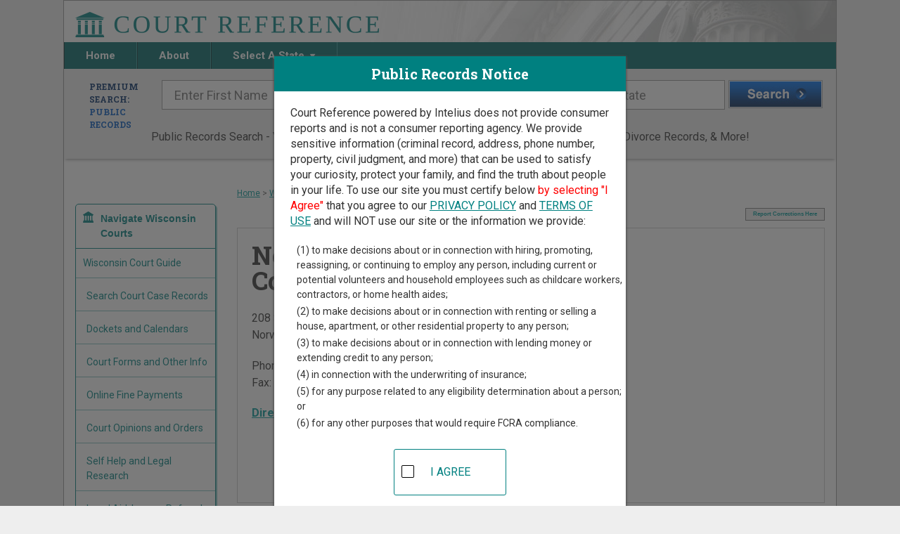

--- FILE ---
content_type: text/html;charset=UTF-8
request_url: https://www.courtreference.com/courts/10533/norwalk-municipal-court
body_size: 10444
content:

<!DOCTYPE html>
<html lang="en">
<head>
	<meta charset="UTF-8"><script>window.dataLayer = window.dataLayer || [];window.dataLayer.push({"event":"dl.init","user":{"isFirstPageView":true},"site":{"brand":"Intelius","environment":"production","domain":"courtreference.com"},"traffic":{"source":null,"medium":null,"campaign":null,"id":null,"adgroup":null,"content":null,"user":null,"term":null}});</script><script>(function(w,d,s,l,i){w[l]=w[l]||[];w[l].push({'gtm.start':new Date().getTime(),event:'gtm.js'});var f=d.getElementsByTagName(s)[0],j=d.createElement(s),dl=l!='dataLayer'?'&l='+l:'';j.async=true;j.src='https://www.googletagmanager.com/gtm.js?id='+i+dl+'';f.parentNode.insertBefore(j,f);})(window,document,'script','dataLayer','GTM-MMT3NBF');</script><script>(function(i,s,o,g,r,a,m){i['GoogleAnalyticsObject']=r;i[r]=i[r]||function(){(i[r].q=i[r].q||[]).push(arguments)},i[r].l=1*new Date();a=s.createElement(o),m=s.getElementsByTagName(o)[0];a.async=1;a.src=g;m.parentNode.insertBefore(a,m)})(window,document,'script','//www.google-analytics.com/analytics.js','ga');ga("create",{"trackingId":"UA-110465475-2","cookieDomain":"auto","name":null});ga("send","event","collection","choose","courtreference",{"nonInteraction":true});ga("send","pageview");</script>
<meta http-equiv="x-ua-compatible" content="ie=edge">
<meta name="viewport" content="width=device-width, initial-scale=1">


<link rel="canonical" href="https://www.courtreference.com/courts/10533/norwalk-municipal-court">
<!-- GOOGLE FONT ROBOTO SLAB -->
<link href="https://fonts.googleapis.com/css2?family=Roboto+Slab:wght@100;400;700;900&display=swap" rel="stylesheet">

<!-- GOOGLE FONT ROBOTO -->
<link href="https://fonts.googleapis.com/css2?family=Roboto:ital,wght@0,100;0,400;0,700;1,900&display=swap" rel="stylesheet">

<!-- Font Awesome Styles-->
<link rel="stylesheet" type="text/css" href="//assets.courtreference.com/funnel/assets/shared/css/font-awesome/font-awesome.min.css"> 
<!-- JQUERY -->
<script
  src="https://code.jquery.com/jquery-3.5.1.min.js"
  integrity="sha256-9/aliU8dGd2tb6OSsuzixeV4y/faTqgFtohetphbbj0="
  crossorigin="anonymous"></script>
  
<!-- Main Styles -->
<link rel="stylesheet" type="text/css" href="//assets.courtreference.com/funnel/assets/sections/_partials/head/main.css">
<!-- Main Script -->
<script type="text/javascript" src="//assets.courtreference.com/funnel/assets/sections/_partials/head/main.js"></script>    <title>Norwalk Municipal Court</title>
    <meta name="description" content="Norwalk Municipal Court in Monroe County, Wisconsin Court Online Resources. Directory of online resources applicable to the Norwalk Municipal Court in Monroe County, Wisconsin" />

	<!-- Legacy Styles -->
	<link rel="stylesheet" type="text/css" href="//assets.courtreference.com/funnel/assets/sections/_partials/head/legacy.css">	
	<!-- Page Styles -->
	<link href="//assets.courtreference.com/funnel/assets/sections/content/index.css" rel="stylesheet" type="text/css">
	
	<!-- Page Script -->
	<script type="text/javascript" src="//assets.courtreference.com/funnel/assets/sections/content/index.js"></script>	
	<!-- DropDown Script -->
	<script type="text/javascript" src="//assets.courtreference.com/funnel/assets/sections/content/dropdown.js"></script>
    <!-- Map Scripts -->
    <script type='text/javascript' src='https://www.bing.com/maps/sdkrelease/mapcontrol?callback=GetMap' async defer></script>
    <script type="text/javascript" src="//assets.courtreference.com/funnel/assets/sections/content/content.js"></script>    <link rel="stylesheet" type="text/css" href="//assets.courtreference.com/funnel/assets/sections/content/content.css"><script>
    try {
        (function deviceId() {
            var currentId = window.localStorage.getItem('deviceId') || "0325bb70-76bf-4cd4-9ee9-bec75c9dcf3b";
            window.localStorage.setItem('deviceId', currentId);
            document.cookie = 'device-id=' + currentId + ';path=/;max-age=31536000;domain=';
        })();
    } catch(e) {
        console.log('Device ID error', e);
    }
</script></head>
<body id="content"><noscript><iframe src="https://www.googletagmanager.com/ns.html?id=GTM-MMT3NBF" height="0" width="0" style="display:none;visibility:hidden"></iframe></noscript>
	<div class="container">
		<!-- HEADER -->
	    <link rel="stylesheet" type="text/css" href="//assets.courtreference.com/funnel/assets/sections/_partials/header/index.css">
<header class="row">
	<a href="/" title="Court Reference Homepage">
		<img src="//assets.courtreference.com/funnel/assets/images/logo.png" class="logo" alt="Court Reference" />
	</a>
	<nav class="global-nav">
		<ul class="nav">
			<li class="home">
				<a href="/" title="Court Reference Homepage">
					Home
				</a>
			</li><li class="about">
				<a href="/about/" title="About Court Reference">
					About
				</a>
			</li><li class="state">
				Select A State
				<span></span>
				<ul class="states">
																							<li>
							<a href="/Alabama-Courts.htm">Alabama</a>
						</li>
																	<li>
							<a href="/Alaska-Courts.htm">Alaska</a>
						</li>
																	<li>
							<a href="/Arizona-Courts.htm">Arizona</a>
						</li>
																	<li>
							<a href="/Arkansas-Courts.htm">Arkansas</a>
						</li>
																	<li>
							<a href="/California-Courts.htm">California</a>
						</li>
																	<li>
							<a href="/Colorado-Courts.htm">Colorado</a>
						</li>
																	<li>
							<a href="/Connecticut-Courts.htm">Connecticut</a>
						</li>
																	<li>
							<a href="/District-Of-Columbia-Courts.htm">District Of Columbia</a>
						</li>
																	<li>
							<a href="/Delaware-Courts.htm">Delaware</a>
						</li>
																	<li>
							<a href="/Florida-Courts.htm">Florida</a>
						</li>
																	<li>
							<a href="/Georgia-Courts.htm">Georgia</a>
						</li>
																	<li>
							<a href="/Hawaii-Courts.htm">Hawaii</a>
						</li>
																	<li>
							<a href="/Idaho-Courts.htm">Idaho</a>
						</li>
																	<li>
							<a href="/Illinois-Courts.htm">Illinois</a>
						</li>
																	<li>
							<a href="/Indiana-Courts.htm">Indiana</a>
						</li>
																	<li>
							<a href="/Iowa-Courts.htm">Iowa</a>
						</li>
																	<li>
							<a href="/Kansas-Courts.htm">Kansas</a>
						</li>
																	<li>
							<a href="/Kentucky-Courts.htm">Kentucky</a>
						</li>
																	<li>
							<a href="/Louisiana-Courts.htm">Louisiana</a>
						</li>
																	<li>
							<a href="/Maine-Courts.htm">Maine</a>
						</li>
																	<li>
							<a href="/Maryland-Courts.htm">Maryland</a>
						</li>
																	<li>
							<a href="/Massachusetts-Courts.htm">Massachusetts</a>
						</li>
																	<li>
							<a href="/Michigan-Courts.htm">Michigan</a>
						</li>
																	<li>
							<a href="/Minnesota-Courts.htm">Minnesota</a>
						</li>
																	<li>
							<a href="/Mississippi-Courts.htm">Mississippi</a>
						</li>
																	<li>
							<a href="/Missouri-Courts.htm">Missouri</a>
						</li>
																	<li>
							<a href="/Montana-Courts.htm">Montana</a>
						</li>
																	<li>
							<a href="/Nebraska-Courts.htm">Nebraska</a>
						</li>
																	<li>
							<a href="/Nevada-Courts.htm">Nevada</a>
						</li>
																	<li>
							<a href="/New-Hampshire-Courts.htm">New Hampshire</a>
						</li>
																	<li>
							<a href="/New-Jersey-Courts.htm">New Jersey</a>
						</li>
																	<li>
							<a href="/New-Mexico-Courts.htm">New Mexico</a>
						</li>
																	<li>
							<a href="/New-York-Courts.htm">New York</a>
						</li>
																	<li>
							<a href="/North-Carolina-Courts.htm">North Carolina</a>
						</li>
																	<li>
							<a href="/North-Dakota-Courts.htm">North Dakota</a>
						</li>
																	<li>
							<a href="/Ohio-Courts.htm">Ohio</a>
						</li>
																	<li>
							<a href="/Oklahoma-Courts.htm">Oklahoma</a>
						</li>
																	<li>
							<a href="/Oregon-Courts.htm">Oregon</a>
						</li>
																	<li>
							<a href="/Pennsylvania-Courts.htm">Pennsylvania</a>
						</li>
																	<li>
							<a href="/Rhode-Island-Courts.htm">Rhode Island</a>
						</li>
																	<li>
							<a href="/South-Carolina-Courts.htm">South Carolina</a>
						</li>
																	<li>
							<a href="/South-Dakota-Courts.htm">South Dakota</a>
						</li>
																	<li>
							<a href="/Tennessee-Courts.htm">Tennessee</a>
						</li>
																	<li>
							<a href="/Texas-Courts.htm">Texas</a>
						</li>
																	<li>
							<a href="/Utah-Courts.htm">Utah</a>
						</li>
																	<li>
							<a href="/Vermont-Courts.htm">Vermont</a>
						</li>
																	<li>
							<a href="/Virgin-Islands-Courts.htm">Virgin Islands</a>
						</li>
																	<li>
							<a href="/Virginia-Courts.htm">Virginia</a>
						</li>
																	<li>
							<a href="/Washington-Courts.htm">Washington</a>
						</li>
																	<li>
							<a href="/West-Virginia-Courts.htm">West Virginia</a>
						</li>
																	<li>
							<a href="/Wisconsin-Courts.htm">Wisconsin</a>
						</li>
																	<li>
							<a href="/Wyoming-Courts.htm">Wyoming</a>
						</li>
									</ul>
			</li><li class="nav-states">
				<a href="/#states">
					Search in Other States
				</a>
			</li>
		</ul>
		<div id="menuIcon"></div>
	</nav>
</header>

<script type="text/javascript" src="//assets.courtreference.com/funnel/assets/sections/_partials/header/index.js"></script>		<!-- END HEADER -->

		<!-- SEARCH -->
	    <link rel="stylesheet" type="text/css" href="//assets.courtreference.com/funnel/assets/sections/_partials/search/index.css">
 <!-- Top Search Bar -->
<section id="main-search" class="row">
    <div class="search-form">
        <form autocomplete="off" data-form="public" class="active">
            <h2>
                Premium Search:
                <br/>
                <span>Public Records</span>
            </h2>
            <div class="inputs">
                <input type="text" name="first_name" placeholder="Enter First Name">
                <input type="text" name="last_name" placeholder="Enter Last Name">
                <input class="google-search" type="text" name="city_state" id="form-search--address" placeholder="City and/or State" autocomplete="off">
                <button type="submit"></button>
            </div>
        </form>
        <form autocomplete="off" data-form="criminal">
            <h2>
                Premium Search:
                <br/>
                <span>Criminal Records</span>
            </h2>
            <div class="inputs">
                <input type="text" name="first_name" placeholder="Enter First Name">
                <input type="text" name="last_name" placeholder="Enter Last Name">
                <input class="google-search" type="text" name="city_state" placeholder="City and/or State" autocomplete="off">
                <button type="submit"></button>
            </div>
        </form>
        <form autocomplete="off" data-form="property">
            <h2>
                Premium Search:
                <br/>
                <span>Property Records</span>
            </h2>
            <div class="inputs">
                <input class="google-search" type="text" name="property_address" placeholder="Property Address" autocomplete="off">
                <input class="google-search" type="text" name="city_state" placeholder="City and/or State" autocomplete="off">
                <button type="submit"></button>
            </div>
        </form>
        <form autocomplete="off" data-form="marriage">
            <h2>
                Premium Search:
                <br/>
                <span>Marriage & Divorce Records</span>
            </h2>
            <div class="inputs">
                <input type="text" name="first_name" placeholder="Enter First Name">
                <input type="text" name="last_name" placeholder="Enter Last Name">
                <input class="google-search" type="text" name="city_state" placeholder="City and/or State" autocomplete="off">
                <button type="submit"></button>
            </div>
        </form>
        <form autocomplete="off" data-form="birth">
            <h2>
                Premium Search:
                <br/>
                <span>Birth & Death Records</span>
            </h2>
            <div class="inputs">
                <input type="text" name="first_name" placeholder="Enter First Name">
                <input type="text" name="last_name" placeholder="Enter Last Name">
                <input class="google-search" type="text" name="city_state" placeholder="City and/or State" autocomplete="off">
                <button type="submit"></button>
            </div>
        </form>
        <form autocomplete="off" data-form="employment">
            <h2>
                Premium Search:
                <br/>
                <span>For Hiring</span>
            </h2>
            <div class="inputs">
                <input type="text" name="first_name" placeholder="Enter First Name">
                <input type="text" name="last_name" placeholder="Enter Last Name">
                <input class="google-search" type="text" name="city_state" placeholder="City and/or State" autocomplete="off">
                <button type="submit"></button>
            </div>
        </form>
    </div>
    <p class="center">Public Records Search - You May Discover Birth & Death, Property, Criminal & Traffic, Marriage & Divorce Records, &amp; More!</p>
    <!-- <ul class="search-bar">
        <li data-form="public" class="active">
            <input type="radio" id="public-radio" name="radio" checked />&nbsp;<label for="public-radio">Public</label>
        </li>
        <li data-form="criminal">
            <input type="radio" id="criminal-radio" name="radio"/>&nbsp;<label for="criminal-radio">Criminal</label>
        </li>
        <li data-form="property">
            <input type="radio" id="property-radio" name="radio"/>&nbsp;<label for="property-radio">Property</label>
        
        </li>
        <li data-form="marriage">
            <input type="radio" id="marriage-radio" name="radio"/>&nbsp;<label for="marriage-radio">Marriage &amp; Divorce</label>
        
        </li>
        <li data-form="birth">
            <input type="radio" id="birth-radio" name="radio"/>&nbsp;<label for="birth-radio">Birth &amp; Death</label>
        </li>
        <li data-form="employment">
            <input type="radio" id="employment-radio" name="radio"/>&nbsp;<label for="employment-radio">Employment Screening</label>
        </li>
    </ul> -->
</section>

<script src="https://maps.googleapis.com/maps/api/js?key=AIzaSyD-VY4YUowPuQ8Ezh3P4cUQetYvGsHDL90&libraries=places"></script>
<script type="text/javascript" src="//assets.courtreference.com/funnel/assets/sections/_partials/search/index.js"></script>		<!-- END SEARCH -->
		
		<section class="main-content">
			<div class="page-content">

        <div class="crumb"><a href="/">Home</a> &gt; <a href="/Wisconsin-Courts.htm">Wisconsin Court Guide</a> &gt; <span>Monroe County, Wisconsin Court Directory</span></div>


        <div id="onlineResourceLinks">
            <a id="reportLink" class="corrections-link" title="Report corrections" rel="nofollow" href="/report/court_correction/10533">Report Corrections Here</a>
            <div class="court-details-container" style="">
                <div class="grid">
                    <div class="grid__item one-whole desk-one-half">
                        <div vocab="http://schema.org/" typeof="Courthouse">
                            <h1><span property="name">Norwalk Municipal Court</span></h1>
                                <p>
                                    </p><div property="address" typeof="PostalAddress">
                                        <span property="streetAddress">208 South Church Street, PO Box 230</span><br/>
                                        <span property="addressLocality">Norwalk</span>,
                                        <span property="addressRegion">WI</span>
                                        <span property="postalCode">54648</span>
                                    </div>
                                <p></p>
                                <div>
                                        <span>Phone: <span property="telephone">608-823-7760 ext. 22</span></span><br/>
                                        <span>Fax: <span property="faxNumber">608-823-7293</span></span><br/>

                                </div>
                            <p>

                                <a href="https://www.google.com/maps/dir//208+South+Church+Street+Norwalk+WI+54648" target="_blank">Directions</a>
                            </p>
                            <p>
                            </p>
                            <div id="mapNotFoundMessage" class="alert" style="display: none;">
                                <strong>We are having difficulty displaying the exact address.</strong> <a href="https://maps.google.com/?q=208+South+Church+Street+Norwalk+WI+54648" target="_blank">Click here</a> to see address using Google Maps.
                            </div>
                        </div>
                    </div><!--
                    --><div class="grid__item one-whole desk-one-half">
                        <div id="mapCanvas" style="width: 100%; height: 350px; opacity: 0"></div>
                        <!-- #map_canvas -->

                        <div id="mapMessage" class="alert" style="display: none;">
                            <strong>We&#39;re sorry your court map could not be found.</strong>
                            <br/><br/>
                            <a href="https://www.bing.com/maps?where1=208+South+Church+Street+Norwalk+WI" target="_blank">Click here</a> to navigate to Bing Maps.
                        </div>
                    </div>
                </div>
            </div>

            <h2>Online Court Resources</h2>
            <p>
                Resources for the Norwalk Municipal Court as well as online resources applicable to courts generally in Monroe County, Wisconsin, and resources applicable to all courts in&#160;Wisconsin.
            </p>
                        <div class="olsg"><h4>Dockets, calendars, and other information about court cases</h4></div>
                            <div class="DOCK">
        <strong><a href="https://wcca.wicourts.gov/reportList.xsl" title="Wisconsin Circuit Court Calendars" target="_blank" rel="nofollow">Wisconsin Circuit Court Calendars</a></strong>
    <div class="desc">Search Wisconsin Circuit Court calendars by attorney, event, or county.</div>
</div>

                        <div class="olsg"><h4>Published opinions and orders</h4></div>
                            <div class="OPIN">
        <strong><a href="https://docs.legis.wisconsin.gov/misc/oag" title="Attorney General Legal Opinions" target="_blank" rel="nofollow">Attorney General Legal Opinions</a></strong>
    <div class="desc">Search Wisconsin Attorney General opinions by keyword and date range.</div>
</div>

                        <div class="olsg"><h4>Self help, legal research, general information</h4></div>
                            <div class="HELP">
        <strong><a href="https://wilawlibrary.gov/topics/justice/crimlaw/pardons.php" title="Criminal Record Expungement Information " target="_blank" rel="nofollow">Criminal Record Expungement Information </a></strong>
    <div class="desc">View information on expungement of an adult or juvenile criminal record, and download required forms.  Additional resources, FAQs, and governing statutes are also provided.</div>
</div>

                            <div class="HELP">
        <strong><a href="https://dcf.wisconsin.gov/cs/home" title="Child Support Services" target="_blank" rel="nofollow">Child Support Services</a></strong>
    <div class="desc">The Wisconsin Department of Children and Families provides information about child support establishment and enforcement, modification, and payments. Links to additional resources and forms are provided.</div>
</div>

                            <div class="HELP">
        <strong>Find Legal Information by Topic</strong>
    <div class="desc">The Wisconsin State Law Library offers information about a variety of legal topics, including civil, criminal, family, and probate matters. An online Learning Center, research assistance, and contact information are also available.</div>
</div>

                            <div class="HELP">
        <strong><a href="https://www.badgerlaw.net/Home/PublicWeb/Library" title="Legal Information and Legal Resources" target="_blank" rel="nofollow">Legal Information and Legal Resources</a></strong>
    <div class="desc">Search by keyword in the virtual library provided by Legal Action of Wisconsin, or browse by topic, including consumer, elder and family law, housing, individual rights, education, employment, health, immigration, public benefits, and more.</div>
</div>

                            <div class="HELP">
        <strong><a href="https://www.wicourts.gov/courts/programs/alternatives.htm" title="Problem-Solving Court Information" target="_blank" rel="nofollow">Problem-Solving Court Information</a></strong>
    <div class="desc">Wisconsin problem-solving courts provide treatment programs in lieu of jail for some offenders. Examples include veterans court, mental health court, and adult and juvenile drug courts.</div>
</div>

                            <div class="HELP">
        <strong><a href="https://www.wisbar.org/forPublic/Pages/for-public.aspx" title="Self-Help Resources" target="_blank" rel="nofollow">Self-Help Resources</a></strong>
    <div class="desc">The State Bar of Wisconsin offers several online self-help services, including answers to frequently asked legal questions, information about legal education and resources, and assistance with finding a lawyer.</div>
</div>

                            <div class="HELP">
        <strong><a href="https://www.wicourts.gov/services/public/selfhelp/index.htm" title="Self-Representation in Court" target="_blank" rel="nofollow">Self-Representation in Court</a></strong>
    <div class="desc">Find procedural information, forms and legal resources for individuals representing themselves in court.</div>
</div>

                            <div class="HELP">
        <strong>Traffic and Motor Vehicle Information</strong>
    <div class="desc">The Wisconsin Department of Transportation offers safety, consumer protection, and regulations for motorists, pedestrians, and operators of commercial vehicles.</div>
</div>

                            <div class="HELP">
        <strong><a href="https://dcf.wisconsin.gov/adoption/search" title="Wisconsin Adoption Records Search Guide" target="_blank" rel="nofollow">Wisconsin Adoption Records Search Guide</a></strong>
    <div class="desc">View information and forms for searching adoption records in Wisconsin.</div>
</div>

                            <div class="HELP">
        <strong><a href="https://www.wicourts.gov/services/public/selfhelp/smallclaims.htm" title="Wisconsin Small Claims Guide" target="_blank" rel="nofollow">Wisconsin Small Claims Guide</a></strong>
    <div class="desc">Find self-help information for individuals representing themselves in small claims court, including Wisconsin monetary limits, research and trial preparation, and legal forms.  View and download the Wisconsin Guide to Small Claims and and other guides for specific small claims actions.</div>
</div>

                            <div class="HELP">
        <strong><a href="https://legis.wisconsin.gov/rsb/stats.html" title="Wisconsin State Statutes" target="_blank" rel="nofollow">Wisconsin State Statutes</a></strong>
    <div class="desc">Search Wisconsin State Statutes by keyword, phrase or statute number.</div>
</div>

                        <div class="olsg"><h4>Legal aid, free services, lawyer referral</h4></div>
                            <div class="LAID">
        <strong>Find Attorney Discipline Records</strong>
    <div class="desc">View lists of publicly disciplined lawyers and pending disciplinary complaints, from the Wisconsin Office of Lawyer Regulation.</div>
</div>

                            <div class="LAID">
        <strong><a href="https://www.wicourts.gov/services/public/selfhelp/assist.htm" title="Find Wisconsin Legal Assistance" target="_blank" rel="nofollow">Find Wisconsin Legal Assistance</a></strong>
    <div class="desc">View resources to find legal representation. Search legal service programs, which offer assistance based upon income, case type or location, or search the Wisconsin State Bar&#39;s Lawyer Referral and Information Service for an attorney, organization or agency. Link to information about lawyer selection, hiring, and fee arrangements.</div>
</div>

                            <div class="LAID">
        <strong>Free Legal Assistance</strong>
    <div class="desc">Legal Action of Wisconsin provides free civil legal assistance to income-eligible residents. Types of cases handled, additional services, eligibility guidelines, contact information, FAQs, and links to additional resources are included.</div>
</div>

                            <div class="LAID">
        <strong><a href="https://www.wisbar.org/forPublic/INeedaLawyer/Pages/i-need-a-lawyer.aspx" title="Lawyer Referral and Information Services" target="_blank" rel="nofollow">Lawyer Referral and Information Services</a></strong>
    <div class="desc">The State Bar of Wisconsin offers a legal information hotline, lawyer referral service, and reduced-cost services for income eligible individuals. Additional legal assistance programs are available for active military, veterans, and first responders.</div>
</div>

                            <div class="LAID">
        <strong><a href="https://www.wicourts.gov/services/public/lawyerreg/file.htm" title="Wisconsin Attorney Complaint Information" target="_blank" rel="nofollow">Wisconsin Attorney Complaint Information</a></strong>
    <div class="desc">View information about how to make a complaint  against an attorney by filing a formal grievance. Grievances may be filed by telephone, mail, or electronic mail. The grievance form and filing instructions, FAQs, and a  &#34;Grievances Involving Wisconsin Lawyers&#34; pamphlet are available by link.</div>
</div>

                            <div class="LAID">
        <strong><a href="https://www.wisbar.org/Directories/LawyerSearch/Pages/Lawyer-Search.aspx" title="Wisconsin State Bar Association - Lawyer Directory" target="_blank" rel="nofollow">Wisconsin State Bar Association - Lawyer Directory</a></strong>
    <div class="desc">Search the Wisconsin State Bar Association directory of member attorneys. Search by name, member ID, location, law school attended, or other languages-spoken criteria.</div>
</div>

                            <div class="LAID">
        <strong><a href="https://wilawlibrary.gov/services/ask.html" title="Wisconsin State Law Library" target="_blank" rel="nofollow">Wisconsin State Law Library</a></strong>
    <div class="desc">The Wisconsin State Law Library offers an online &#34;Ask a Librarian&#34; service, which provides reference and referral information and answers questions about legal research.</div>
</div>

                            <div class="LAID">
        <strong><a href="https://wispd.org/" title="Wisconsin State Public Defender" target="_blank" rel="nofollow">Wisconsin State Public Defender</a></strong>
    <div class="desc">Find information about the Wisconsin State Public Defender&#39;s Office, a state agency that provides legal representation to indigent clients.</div>
</div>


            <div style="margin:40px auto;text-align:center;">
	<div class="advertising-text">Advertising</div>
	<div id="div-gpt-ad-cr-3" style="width: 728px; height: 90px;margin:0 auto;" class="portable-hide"></div>
	<div id="div-gpt-ad-cr-2" style="width: 300px; height: 250px;margin:0 auto;" class="desk-hide"></div>
</div>

        </div>
        
<div class="sidebar">

    


<div class="" id="mobileFilter">
    
    <br/>
    <div class="menu">
        <h4 class="menu-toggle">Navigate Wisconsin Courts</h4>
        <div class="menu-contents">
            <ul>
                <li><a href="/Wisconsin-Courts.htm" title="Wisconsin Court Records">Wisconsin Court Guide</a></li>

                <li><a href="/Wisconsin-Court-Search-Records.htm" title="Wisconsin Court Case Records Search" class="sublink">Search Court Case Records</a></li>
                <li><a href="/Wisconsin-Court-Dockets-Calendars.htm" title="Wisconsin Court Dockets and Calendars" class="sublink">Dockets and Calendars</a></li>
                <li><a href="/Wisconsin-Court-Forms.htm" title="Wisconsin Court Forms" class="sublink">Court Forms and Other Info</a></li>
                <li><a href="/Wisconsin-Court-Fine-Payments.htm" title="Wisconsin Online Court Fine Payments" class="sublink">Online Fine Payments</a></li>
                <li><a href="/Wisconsin-Court-Opinions.htm" title="Wisconsin Court Opinions and Orders" class="sublink">Court Opinions and Orders</a></li>
                <li><a href="/Wisconsin-Courts-Self-Help.htm" title="Wisconsin Self Help and Legal Research" class="sublink">Self Help and Legal Research</a></li>
                <li><a href="/Wisconsin-Courts-Legal-Aid.htm" title="Wisconsin Legal Aid" class="sublink">Legal Aid, Lawyer Referral</a></li>


                <li class="extra-menu"><p>Find Court Records by Wisconsin County:</p>
                    <div class="dropdown">
                        <a href="#" id="countiesDropdown" data-toggle="dropdown" role="button" aria-haspopup="true" aria-expanded="false">
                            Select a County
                            <span class="caret"></span>
                        </a>
                        <ul class="dropdown-menu" aria-labelledby="countiesDropdown">
                                <li><a href="/Adams-County-Wisconsin-Courts.htm" title="Adams Court Directory">Adams</a></li>
                                <li><a href="/Ashland-County-Wisconsin-Courts.htm" title="Ashland Court Directory">Ashland</a></li>
                                <li><a href="/Barron-County-Wisconsin-Courts.htm" title="Barron Court Directory">Barron</a></li>
                                <li><a href="/Bayfield-County-Wisconsin-Courts.htm" title="Bayfield Court Directory">Bayfield</a></li>
                                <li><a href="/Brown-County-Wisconsin-Courts.htm" title="Brown Court Directory">Brown</a></li>
                                <li><a href="/Buffalo-County-Wisconsin-Courts.htm" title="Buffalo Court Directory">Buffalo</a></li>
                                <li><a href="/Burnett-County-Wisconsin-Courts.htm" title="Burnett Court Directory">Burnett</a></li>
                                <li><a href="/Calumet-County-Wisconsin-Courts.htm" title="Calumet Court Directory">Calumet</a></li>
                                <li><a href="/Chippewa-County-Wisconsin-Courts.htm" title="Chippewa Court Directory">Chippewa</a></li>
                                <li><a href="/Clark-County-Wisconsin-Courts.htm" title="Clark Court Directory">Clark</a></li>
                                <li><a href="/Columbia-County-Wisconsin-Courts.htm" title="Columbia Court Directory">Columbia</a></li>
                                <li><a href="/Crawford-County-Wisconsin-Courts.htm" title="Crawford Court Directory">Crawford</a></li>
                                <li><a href="/Dane-County-Wisconsin-Courts.htm" title="Dane Court Directory">Dane</a></li>
                                <li><a href="/Dodge-County-Wisconsin-Courts.htm" title="Dodge Court Directory">Dodge</a></li>
                                <li><a href="/Door-County-Wisconsin-Courts.htm" title="Door Court Directory">Door</a></li>
                                <li><a href="/Douglas-County-Wisconsin-Courts.htm" title="Douglas Court Directory">Douglas</a></li>
                                <li><a href="/Dunn-County-Wisconsin-Courts.htm" title="Dunn Court Directory">Dunn</a></li>
                                <li><a href="/Eau-Claire-County-Wisconsin-Courts.htm" title="Eau Claire Court Directory">Eau Claire</a></li>
                                <li><a href="/Florence-County-Wisconsin-Courts.htm" title="Florence Court Directory">Florence</a></li>
                                <li><a href="/Fond-du-Lac-County-Wisconsin-Courts.htm" title="Fond du Lac Court Directory">Fond du Lac</a></li>
                                <li><a href="/Forest-County-Wisconsin-Courts.htm" title="Forest Court Directory">Forest</a></li>
                                <li><a href="/Grant-County-Wisconsin-Courts.htm" title="Grant Court Directory">Grant</a></li>
                                <li><a href="/Green-County-Wisconsin-Courts.htm" title="Green Court Directory">Green</a></li>
                                <li><a href="/Green-Lake-County-Wisconsin-Courts.htm" title="Green Lake Court Directory">Green Lake</a></li>
                                <li><a href="/Iowa-County-Wisconsin-Courts.htm" title="Iowa Court Directory">Iowa</a></li>
                                <li><a href="/Iron-County-Wisconsin-Courts.htm" title="Iron Court Directory">Iron</a></li>
                                <li><a href="/Jackson-County-Wisconsin-Courts.htm" title="Jackson Court Directory">Jackson</a></li>
                                <li><a href="/Jefferson-County-Wisconsin-Courts.htm" title="Jefferson Court Directory">Jefferson</a></li>
                                <li><a href="/Juneau-County-Wisconsin-Courts.htm" title="Juneau Court Directory">Juneau</a></li>
                                <li><a href="/Kenosha-County-Wisconsin-Courts.htm" title="Kenosha Court Directory">Kenosha</a></li>
                                <li><a href="/Kewaunee-County-Wisconsin-Courts.htm" title="Kewaunee Court Directory">Kewaunee</a></li>
                                <li><a href="/La-Crosse-County-Wisconsin-Courts.htm" title="La Crosse Court Directory">La Crosse</a></li>
                                <li><a href="/Lafayette-County-Wisconsin-Courts.htm" title="Lafayette Court Directory">Lafayette</a></li>
                                <li><a href="/Langlade-County-Wisconsin-Courts.htm" title="Langlade Court Directory">Langlade</a></li>
                                <li><a href="/Lincoln-County-Wisconsin-Courts.htm" title="Lincoln Court Directory">Lincoln</a></li>
                                <li><a href="/Manitowoc-County-Wisconsin-Courts.htm" title="Manitowoc Court Directory">Manitowoc</a></li>
                                <li><a href="/Marathon-County-Wisconsin-Courts.htm" title="Marathon Court Directory">Marathon</a></li>
                                <li><a href="/Marinette-County-Wisconsin-Courts.htm" title="Marinette Court Directory">Marinette</a></li>
                                <li><a href="/Marquette-County-Wisconsin-Courts.htm" title="Marquette Court Directory">Marquette</a></li>
                                <li><a href="/Menominee-County-Wisconsin-Courts.htm" title="Menominee Court Directory">Menominee</a></li>
                                <li><a href="/Milwaukee-County-Wisconsin-Courts.htm" title="Milwaukee Court Directory">Milwaukee</a></li>
                                <li><a href="/Monroe-County-Wisconsin-Courts.htm" title="Monroe Court Directory">Monroe</a></li>
                                <li><a href="/Oconto-County-Wisconsin-Courts.htm" title="Oconto Court Directory">Oconto</a></li>
                                <li><a href="/Oneida-County-Wisconsin-Courts.htm" title="Oneida Court Directory">Oneida</a></li>
                                <li><a href="/Outagamie-County-Wisconsin-Courts.htm" title="Outagamie Court Directory">Outagamie</a></li>
                                <li><a href="/Ozaukee-County-Wisconsin-Courts.htm" title="Ozaukee Court Directory">Ozaukee</a></li>
                                <li><a href="/Pepin-County-Wisconsin-Courts.htm" title="Pepin Court Directory">Pepin</a></li>
                                <li><a href="/Pierce-County-Wisconsin-Courts.htm" title="Pierce Court Directory">Pierce</a></li>
                                <li><a href="/Polk-County-Wisconsin-Courts.htm" title="Polk Court Directory">Polk</a></li>
                                <li><a href="/Portage-County-Wisconsin-Courts.htm" title="Portage Court Directory">Portage</a></li>
                                <li><a href="/Price-County-Wisconsin-Courts.htm" title="Price Court Directory">Price</a></li>
                                <li><a href="/Racine-County-Wisconsin-Courts.htm" title="Racine Court Directory">Racine</a></li>
                                <li><a href="/Richland-County-Wisconsin-Courts.htm" title="Richland Court Directory">Richland</a></li>
                                <li><a href="/Rock-County-Wisconsin-Courts.htm" title="Rock Court Directory">Rock</a></li>
                                <li><a href="/Rusk-County-Wisconsin-Courts.htm" title="Rusk Court Directory">Rusk</a></li>
                                <li><a href="/Sauk-County-Wisconsin-Courts.htm" title="Sauk Court Directory">Sauk</a></li>
                                <li><a href="/Sawyer-County-Wisconsin-Courts.htm" title="Sawyer Court Directory">Sawyer</a></li>
                                <li><a href="/Shawano-County-Wisconsin-Courts.htm" title="Shawano Court Directory">Shawano</a></li>
                                <li><a href="/Sheboygan-County-Wisconsin-Courts.htm" title="Sheboygan Court Directory">Sheboygan</a></li>
                                <li><a href="/St-Croix-County-Wisconsin-Courts.htm" title="St. Croix Court Directory">St. Croix</a></li>
                                <li><a href="/Taylor-County-Wisconsin-Courts.htm" title="Taylor Court Directory">Taylor</a></li>
                                <li><a href="/Trempealeau-County-Wisconsin-Courts.htm" title="Trempealeau Court Directory">Trempealeau</a></li>
                                <li><a href="/Vernon-County-Wisconsin-Courts.htm" title="Vernon Court Directory">Vernon</a></li>
                                <li><a href="/Vilas-County-Wisconsin-Courts.htm" title="Vilas Court Directory">Vilas</a></li>
                                <li><a href="/Walworth-County-Wisconsin-Courts.htm" title="Walworth Court Directory">Walworth</a></li>
                                <li><a href="/Washburn-County-Wisconsin-Courts.htm" title="Washburn Court Directory">Washburn</a></li>
                                <li><a href="/Washington-County-Wisconsin-Courts.htm" title="Washington Court Directory">Washington</a></li>
                                <li><a href="/Waukesha-County-Wisconsin-Courts.htm" title="Waukesha Court Directory">Waukesha</a></li>
                                <li><a href="/Waupaca-County-Wisconsin-Courts.htm" title="Waupaca Court Directory">Waupaca</a></li>
                                <li><a href="/Waushara-County-Wisconsin-Courts.htm" title="Waushara Court Directory">Waushara</a></li>
                                <li><a href="/Winnebago-County-Wisconsin-Courts.htm" title="Winnebago Court Directory">Winnebago</a></li>
                                <li><a href="/Wood-County-Wisconsin-Courts.htm" title="Wood Court Directory">Wood</a></li>
                        </ul>
                    </div>
                </li>
                
            </ul>
        </div>
    </div>

</div>



    <div id="msbs" width="162" height="602">
        
<div id="gaBanner"><b>Advertising</b>
    <div id="gaBannerTitle">Search WI Public Records</div>
        <ul>
            <li>
                    <a id="link_marriage" href="https://tracking.intelius.com/?a=1122&c=464&oc=70&s1=marriage" onclick="trackSearchMTLink(event, &#39;Link_Marriage&#39;)" target="_blank" rel="nofollow">WI Marriage Records</a>

            </li>
            <li>
                    <a id="link_divorce" href="https://tracking.intelius.com/?a=1122&c=464&oc=70&s1=divorce" onclick="trackSearchMTLink(event, &#39;Link_Divorce&#39;)" target="_blank" rel="nofollow">WI Divorce Records</a>

            </li>
            
            <li>
                <a id="link_criminal" href="https://tracking.intelius.com/?a=1122&c=464&oc=70&s1=criminal" onclick="trackSearchMTLink(event, &#39;Link_Criminal&#39;)" target="_blank" rel="nofollow">
                    WI Criminal Records</a>
            </li>
            <li>
                    <a id="link_death" href="https://tracking.intelius.com/?a=1122&c=464&oc=70&s1=death" onclick="trackSearchMTLink(event, &#39;Link_Death&#39;)" target="_blank" rel="nofollow">WI Death Records</a>
            </li>
            <li>
                    <a id="link_birth" href="https://tracking.intelius.com/?a=1122&c=464&oc=70&s1=birth" onclick="trackSearchMTLink(event, &#39;Link_Birth&#39;)" target="_blank" rel="nofollow">WI Birth Records</a>
            </li>
            <li>
                <a id="link_background" href="https://tracking.intelius.com/?a=1122&c=464&oc=70&s1=background" onclick="trackSearchMTLink(event, &#39;Link_Background&#39;)" target="_blank" rel="nofollow">
                WI Background Search</a>
            </li>
        </ul>
    <div id="gaBannerTitle">Search Records By Name</div>
    <form name="frmProc" target="_top" id="form_public" method="GET" action="/premium_search" onsubmit="return handle_submit(this)">
        <table class="gaBannerTable" width="150">
            <tbody>
                <tr>
                    <td>
                        <div class="label-group">
                            <label>First Name:</label>
                            <input type="text" name="first_name" class="form_input" id="name_f"/>
                        </div>
                        <div class="label-group">
                            <label>Last Name:</label>
                            <input name="last_name" type="text" class="form_input" id="name_l"/>
                        </div>
                        <div class="label-group">
                            <label>State:</label><br/>
                            <select name="state_code" id="state_code" class="form_input"><option value="AL">Alabama</option>
<option value="AK">Alaska</option>
<option value="AZ">Arizona</option>
<option value="AR">Arkansas</option>
<option value="CA">California</option>
<option value="CO">Colorado</option>
<option value="CT">Connecticut</option>
<option value="DE">Delaware</option>
<option value="DC">District of Columbia</option>
<option value="FL">Florida</option>
<option value="GA">Georgia</option>
<option value="HI">Hawaii</option>
<option value="ID">Idaho</option>
<option value="IL">Illinois</option>
<option value="IN">Indiana</option>
<option value="IA">Iowa</option>
<option value="KS">Kansas</option>
<option value="KY">Kentucky</option>
<option value="LA">Louisiana</option>
<option value="ME">Maine</option>
<option value="MD">Maryland</option>
<option value="MA">Massachusetts</option>
<option value="MI">Michigan</option>
<option value="MN">Minnesota</option>
<option value="MS">Mississippi</option>
<option value="MO">Missouri</option>
<option value="MT">Montana</option>
<option value="NE">Nebraska</option>
<option value="NV">Nevada</option>
<option value="NH">New Hampshire</option>
<option value="NJ">New Jersey</option>
<option value="NM">New Mexico</option>
<option value="NY">New York</option>
<option value="NC">North Carolina</option>
<option value="ND">North Dakota</option>
<option value="OH">Ohio</option>
<option value="OK">Oklahoma</option>
<option value="OR">Oregon</option>
<option value="PA">Pennsylvania</option>
<option value="RI">Rhode Island</option>
<option value="SC">South Carolina</option>
<option value="SD">South Dakota</option>
<option value="TN">Tennessee</option>
<option value="TX">Texas</option>
<option value="UT">Utah</option>
<option value="VT">Vermont</option>
<option value="VA">Virginia</option>
<option value="WA">Washington</option>
<option value="WV">West Virginia</option>
<option selected="selected" value="WI">Wisconsin</option>
<option value="WY">Wyoming</option></select>
                        </div>
                        <input type="hidden" name="record_type" value="public"/>
                        <input type="hidden" name="refer_id" value="25623"/>
                        <input type="hidden" name="advertisement_id" value="PM_CourtReference_Skyscraper"/>
                        <input id="public_submit" type="submit" onclick="trackSearchMTLink(event, &#39;Search&#39;)" value="Search Now "/>
                    </td>
                </tr>
        </tbody>
    </table>
</form></div>



    </div>

    <div id="div-gpt-ad-cr-4" style="height: 600px; width: 160px;" class="portable-hide"></div>

    <!--<br />&#160;<br />
    <a href="http://www.twitter.com/courtreference"><img src="//twitter-badges.s3.amazonaws.com/follow_us-b.png" alt="Follow CourtReference.com on Twitter"/></a>-->

</div>

    </div>		</section>
	</div>

	<!-- FOOTER -->
    <script type="text/javascript" src="//assets.courtreference.com/funnel/assets/sections/_partials/footer/index.js"></script><link rel="stylesheet" type="text/css" href="//assets.courtreference.com/funnel/assets/sections/_partials/footer/index.css">
<footer>
    <div class="container">
        <a href="/">Home</a> | 
        <a href="https://www.intelius.com/privacy-policy/" target="_blank">Privacy Policy</a>
        <br />
        <p>&copy; 2025 Intelius LLC. All Rights Reserved.<br/></p>
        <p>We strive to provide up-to-date information, however, Courtreference.com is not an official source of information for any court or court clerk. No legal advice is offered here and this site is not an alternative to competent legal counsel.</p>
        <p>CourtReference.com powered by Intelius does not provide consumer reports and is not a consumer reporting agency as defined by the <a href="https://www.ftc.gov/legal-library/browse/statutes/fair-credit-reporting-act" target="_blank">Fair Credit Reporting Act</a> (<a href="https://www.ftc.gov/legal-library/browse/statutes/fair-credit-reporting-act" target="_blank">FCRA</a>). This site must not be used to determine an individual’s eligibility for credit, insurance, employment, housing or any other purpose covered by the FCRA. Please visit <a href="https://www.goodhire.com/?aff=606&cam=8245&tid=intelius" onclick="trackOutBoundLink(event)" target="_blank">GoodHire</a> for all your employment screening needs. <a href="https://www.intelius.com/privacy-policy/" target="_blank">PRIVACY POLICY</a> | <a href="https://www.intelius.com/terms-of-use/" target="_blank">TERMS OF USE</a></p>
        <p><b>California Privacy Notice:</b> If you are a California resident, you have the right to know what personal information we collect, the purposes for which we use it, and your options to opt out of its sale. To learn more, click the following link: <b><a href="https://www.intelius.com/privacy-center/" rel="nofollow">Do Not Sell or Share My Personal Information</a></b></p>
        <p><a href="https://www.intelius.com/privacy-center/" target="_blank">Exercise My Data Privacy Rights</a></p>
    </div>
</footer>

<div style="display: none;">
    <div id="warning-modal" class="modal">
        <h2>Public Records Notice</h2>

        <p>Court Reference powered by Intelius does not provide consumer reports and is not a consumer reporting agency.  We provide sensitive information (criminal record, address, phone number, property, civil judgment, and more) that can be used to satisfy your curiosity, protect your family, and find the truth about people in your life.  To use our site you must certify below <span style="color:red;">by selecting "I Agree"</span> that you agree to our <a href="https://www.intelius.com/privacy-policy/" target="_blank">PRIVACY POLICY</a> and <a href="https://www.intelius.com/terms-of-use/" target="_blank">TERMS OF USE</a> and will NOT use our site or the information we provide:</p>

        <ul>
            <li>(1) to make decisions about or in connection with hiring, promoting, reassigning, or continuing to employ any person, including current or potential volunteers and household employees such as childcare workers, contractors, or home health aides;</li>
            <li>(2) to make decisions about or in connection with renting or selling a house, apartment, or other residential property to any person;</li>
            <li>(3) to make decisions about or in connection with lending money or extending credit to any person;</li>
            <li>(4) in connection with the underwriting of insurance;</li>
            <li>(5) for any purpose related to any eligibility determination about a person; or</li>
            <li>(6) for any other purposes that would require FCRA compliance.</li>
        </ul>   

        <div class="secure">
            <div class="overlay-inner">
                <div class="verify">
                    <div id="checkbox"></div>
                    <div class="squaredFour">
                            <div id="security-check">
                            <div class="check-wrapper">
                                <svg class="checkmark" version="1.1" id="Layer_1" fill="none" xmlns="http://www.w3.org/2000/svg" xmlns:xlink="http://www.w3.org/1999/xlink" x="0px" y="0px" viewBox="0 0 20.2 16.1" style="enable-background:new 0 0 20.2 16.1;" xml:space="preserve">
                                <path class="checkmark" fill="none" stroke-width="3" stroke-miterlimit="10" d="M3 7 L10 15 L19 0"/>
                                </svg>
                            </div>
                            <label for="squaredFour"></label> <span class="inside-copy">I AGREE</span>
                        </div>
                    </div>
                </div>
            </div>
            <!-- END secure -->
        </div>
    </div>
</div>
<!-- END MODALS -->	<!-- END FOOTER -->
</body>
</html>


--- FILE ---
content_type: text/css
request_url: https://assets.courtreference.com/funnel/assets/sections/_partials/head/main.css
body_size: 1765
content:
html{font-family:sans-serif;-ms-text-size-adjust:100%;-webkit-text-size-adjust:100%}body{margin:0}article,aside,details,figcaption,figure,footer,header,hgroup,main,menu,nav,section,summary{display:block}audio,canvas,progress,video{display:inline-block;vertical-align:baseline}audio:not([controls]){display:none;height:0}[hidden],template{display:none}a{background-color:transparent}a:active,a:hover{outline:0}abbr[title]{border-bottom:1px dotted}b,strong{font-weight:700}dfn{font-style:italic}h1{font-size:2em;margin:.67em 0}mark{background:#ff0;color:#000}small{font-size:80%}sub,sup{font-size:75%;line-height:0;position:relative;vertical-align:baseline}sup{top:-.5em}sub{bottom:-.25em}img{border:0}svg:not(:root){overflow:hidden}figure{margin:1em 40px}hr{-webkit-box-sizing:content-box;box-sizing:content-box;height:0}pre{overflow:auto}code,kbd,pre,samp{font-family:monospace,monospace;font-size:1em}button,input,optgroup,select,textarea{color:inherit;font:inherit;margin:0}button{overflow:visible}button,select{text-transform:none}button,html input[type=button],input[type=reset],input[type=submit]{-webkit-appearance:button;cursor:pointer}button[disabled],html input[disabled]{cursor:default}button::-moz-focus-inner,input::-moz-focus-inner{border:0;padding:0}input{line-height:normal}input[type=checkbox],input[type=radio]{-webkit-box-sizing:border-box;box-sizing:border-box;padding:0}input[type=number]::-webkit-inner-spin-button,input[type=number]::-webkit-outer-spin-button{height:auto}input[type=search]{-webkit-appearance:textfield;-webkit-box-sizing:content-box;box-sizing:content-box}input[type=search]::-webkit-search-cancel-button,input[type=search]::-webkit-search-decoration{-webkit-appearance:none}fieldset{border:1px solid silver;margin:0 2px;padding:.35em .625em .75em}legend{border:0;padding:0}textarea{overflow:auto}optgroup{font-weight:700}table{border-collapse:collapse;border-spacing:0}td,th{padding:0}.container{margin:0 auto;width:100%;max-width:68.75em;padding:0 1em;background-color:#fff}.container:after,.container:before{content:" ";display:table;line-height:0}.container:after{clear:both}.row{margin-left:-1em;margin-right:-1em}.row:after,.row:before{content:" ";display:table;line-height:0}.row:after{clear:both}.half{min-height:1px;padding-left:1em;padding-right:1em;-webkit-box-sizing:border-box;box-sizing:border-box}@media (min-width:50em){.half{float:left;width:50%}}a{color:teal;-webkit-transition:color .2s;transition:color .2s}body{font:Roboto,sans-serif;color:#333;-webkit-font-smoothing:antialiased;font-size:16px;background-color:#eee;position:relative}p{line-height:1.4em}input[type=submit],input[type=text]{-webkit-appearance:none;-webkit-box-sizing:border-box;box-sizing:border-box;width:100%;height:2em;padding:.3125em .9375em;-webkit-box-shadow:none;box-shadow:none;border:1px solid #999;background:#fff;color:#333;font:1.125em Roboto,sans-serif}input[type=submit]:focus,input[type=text]:focus{outline:0;-webkit-box-shadow:0 0 2px 0 #0265d9;box-shadow:0 0 2px 0 #0265d9;border-color:#0265d9}input[type=submit].error,input[type=text].error{background:#ffe5e5;-webkit-box-shadow:0 0 2px 0 #ff1a1a;box-shadow:0 0 2px 0 #ff1a1a;border-color:#c00}select{-moz-appearance:none;padding:0 .9375em;padding-right:1.388em;padding-right:0\9;padding-right:0;height:45px;background:url(/funnel/assets/images/arrows-select.png) #fff right .55555em center no-repeat;cursor:pointer}select:focus{outline:0;-webkit-box-shadow:0 0 4px 1px #0259c0;box-shadow:0 0 4px 1px #0259c0}input[type=checkbox]{display:none;display:inline\9}input[type=checkbox]+label{position:relative;font:.875em Roboto,sans-serif;cursor:pointer;padding-left:1.7857em;padding-left:0\9}input[type=checkbox]+label:before{content:'';display:block;display:none\9;position:absolute;left:0;top:-4px;height:21px;width:21px;margin-right:5px;background:url(/funnel/assets/themes/clean/img/ui/checkbox-sprite.png) transparent left bottom no-repeat}input[type=checkbox]:checked+label:before{background-position:left top}fieldset{font:12px/1.4em sans-serif;width:75%;border:2px solid teal;padding:15px;margin-bottom:50px}fieldset legend{padding:.5em 1.5em;border:1px solid teal;font-size:90% bold;font-weight:700}body>.container{border:1px solid #999}@media (max-width:50em){body input,body td input,body td textarea,body textarea{border:1px solid #ccc}}.center{text-align:center}div,nav,section{-webkit-box-sizing:border-box;box-sizing:border-box}h1,h2,h3,h4,h5,h6{font-family:'Roboto Slab',serif}h1{font-size:36px;font-weight:700}@media (max-width:30em){h1{font-size:30px;text-align:center}}h2{font:400 1.875em}h3{font-size:18px}h4{font-size:1.25em}h5{font-size:11pt;text-transform:uppercase}ul{padding-left:2em}ul li{margin-bottom:5px}ul li:last-child{margin-bottom:0}.modal-overlay{display:none;position:fixed;top:0;left:0;bottom:0;right:0;background-color:rgba(0,0,0,.8);z-index:1012}.modal-container{width:100%;position:fixed;top:50%;left:50%;-webkit-transform:translate(-50%,-50%);transform:translate(-50%,-50%);-webkit-box-sizing:border-box;box-sizing:border-box;z-index:1012;overflow:scroll}@media (max-width:50em){.modal-container{height:100%;margin-top:20px}}@media (max-width:30em){.modal-container{top:20px;left:0;right:0;-webkit-transform:none;transform:none;padding:0 20px;margin-top:0}}.modal-container .modal-wrapper{position:relative;background-color:#fff;color:#333;-webkit-box-sizing:border-box;box-sizing:border-box;margin:0 auto}.modal-container .modal-wrapper .close{background:url(/funnel/assets/images/close.png) top left no-repeat;position:absolute;top:-15px;left:-15px;width:30px;height:30px;cursor:pointer}.modal-container .modal-wrapper .close:hover{background-position:left -30px}.modal-container .modal-wrapper .modal-heading-sub{color:#ddd;font-family:Roboto,sans-serif;font-size:14px;font-style:italic;margin-bottom:5px}.modal-container .modal-wrapper .modal-heading-main{color:#333;font-family:Roboto,sans-serif;font-size:24px;line-height:32px;font-weight:700;margin-bottom:12px}.modal-container .modal-wrapper .modal-info-message{font-family:Roboto,sans-serif;font-size:14px;line-height:1.4em;font-weight:400;margin-bottom:20px}.modal-container .modal-wrapper .modal-form .modal-form-error{display:none;background:red;color:#fff;font-family:Roboto,sans-serif;font-size:14px;line-height:1.4em;font-weight:700;margin-bottom:20px;padding:10px;border-radius:5px}.modal-container .modal-wrapper .modal-form label{display:block;font-family:Roboto,sans-serif;font-size:14px;font-weight:700;margin-bottom:15px}.modal-container .modal-wrapper .modal-form label.radio-label{background:url(/funnel/assets/modal/radio-button.png) left top no-repeat;font-weight:400;height:18px;line-height:18px;overflow:hidden;position:relative;padding-left:24px;cursor:pointer}.modal-container .modal-wrapper .modal-form label.radio-label.checked{background-image:url(/funnel/assets/modal/radio-button-checked.png)}.modal-container .modal-wrapper .modal-form label.radio-label input[type=radio]{display:block;position:absolute;left:-100px}.modal-container .modal-wrapper .modal-form-success{display:none;padding:50px 0}@media (max-width:30em){.modal-container .modal-wrapper .modal-form-success{padding:30px 0}}.modal-container .modal-wrapper .modal-form-success .modal-form-success-heading{color:#333;font-family:Roboto,sans-serif;font-size:42px;font-weight:300;text-transform:uppercase;text-align:center;margin-bottom:20px}.modal-container .modal-wrapper .modal-form-success .modal-form-success-checkmark{width:137px;height:137px;background:url(/funnel/assets/modal/modal-checkmark.png) left top no-repeat;margin:0 auto 30px}.modal-container .modal-wrapper .modal-form-success .modal-form-success-message-1{font-family:Roboto,sans-serif;font-size:14px;line-height:1.5em;font-weight:700;text-align:center;max-width:350px;margin:0 auto 20px}.modal-container .modal-wrapper .modal-form-success .modal-form-success-message-2{font-family:Roboto,sans-serif;font-size:14px;font-weight:400;font-style:italic;text-align:center}.modal-container .modal-wrapper .modal-buttons{text-align:right;clear:both}.modal-container .modal-wrapper .modal-buttons:after,.modal-container .modal-wrapper .modal-buttons:before{content:" ";display:table;line-height:0}.modal-container .modal-wrapper .modal-buttons:after{clear:both}.modal-container .modal-wrapper .modal-buttons .modal-cancel-button{display:inline-block;color:#ddd;font-family:Roboto,sans-serif;font-size:16px;line-height:53px;font-weight:400;text-decoration:underline;margin-right:50px;cursor:pointer}@media (max-width:30em){.modal-container .modal-wrapper .modal-buttons .modal-cancel-button{display:block;margin-right:0;text-align:center;line-height:normal}}.modal-container .modal-wrapper .modal-buttons .modal-submit-button{display:inline-block;float:right;background-color:#4f8f10;color:#fff;font-family:Roboto,sans-serif;font-size:16px;font-weight:700;text-align:center;text-transform:uppercase;padding:13px 20px;-webkit-box-shadow:0 2px 1px 1px rgba(51,51,51,.5);box-shadow:0 2px 1px 1px rgba(51,51,51,.5);cursor:pointer}@media (max-width:30em){.modal-container .modal-wrapper .modal-buttons .modal-submit-button{display:block;float:none;margin:0 auto 20px}}

--- FILE ---
content_type: text/css
request_url: https://assets.courtreference.com/funnel/assets/sections/_partials/head/legacy.css
body_size: 13362
content:
.dropdown{position:relative}.dropdown a{color:#000;display:block;text-decoration:none;padding:2px 4px}.dropdown .caret{float:right;margin-top:6px;margin-right:1px}.dropdown ul.dropdown-menu{background-color:#fff;border:1px solid #ccc;border-radius:0 0 4px 4px;border-top:0;display:none;left:0;list-style-type:none;margin:0;max-height:300px;overflow-y:scroll;padding:0;position:absolute;top:100%;width:100%;z-index:1000}.dropdown ul.dropdown-menu a:hover{background-color:#f5f5f5}.dropdown.open ul.dropdown-menu{display:block}.dropdown>a{border:1px solid #ccc;border-radius:4px}.dropdown.open>a{border-radius:4px 4px 0 0}.caret{display:inline-block;width:0;height:0;margin-left:2px;vertical-align:middle;border-top:4px dashed;border-top:4px solid\9;border-right:4px solid transparent;border-left:4px solid transparent}.advertising-text{font-size:11px;text-align:center;text-transform:uppercase;color:#666;margin:5px 0}.sticky-ad{position:fixed;bottom:0;left:0;right:0;background-color:#efefef;text-align:center}.sticky-ad .mobile-ad-header{font-size:10px;color:#666;margin:2px auto}*,*:before,*:after{-webkit-box-sizing:border-box;-moz-box-sizing:border-box;-ms-box-sizing:border-box;-o-box-sizing:border-box;box-sizing:border-box}.cf:after{content:"";display:table;clear:both}html{font:1em/1.5 sans-serif;overflow-y:scroll;min-height:100%}.grid,.grid--full,.grid--full--rev{margin-left:-20px;list-style:none;margin-bottom:0}.grid>.grid,.grid--full>.grid,.grid--full--rev>.grid,.grid>.grid--full,.grid--full>.grid--full,.grid--full--rev>.grid--full,.grid>.grid--full--rev,.grid--full>.grid--full--rev,.grid--full--rev>.grid--full--rev{margin-left:0}.grid__item{display:inline-block;width:100%;padding-left:20px;vertical-align:top}.push__bottom{margin-bottom:30px}.push__top{margin-top:30px}.one-whole{width:100%}.one-half,.two-quarters,.three-sixths,.four-eighths,.five-tenths,.six-twelfths{width:50%}.one-third,.two-sixths,.four-twelfths{width:33.333%}.two-thirds,.four-sixths,.eight-twelfths{width:66.666%}.one-quarter,.two-eighths,.three-twelfths{width:25%}.three-quarters,.six-eighths,.nine-twelfths{width:75%}.one-fifth,.two-tenths{width:20%}.two-fifths,.four-tenths{width:40%}.three-fifths,.six-tenths{width:60%}.four-fifths,.eight-tenths{width:80%}.one-sixth,.two-twelfths{width:16.666%}.five-sixths,.ten-twelfths{width:83.333%}.one-eighth{width:12.5%}.three-eighths{width:37.5%}.five-eighths{width:62.5%}.seven-eighths{width:87.5%}.one-tenth{width:10%}.three-tenths,.ie-lt9 .grid .desk-three-tenths{width:30%}.seven-tenths,.ie-lt9 .grid .desk-seven-tenths{width:70%}.nine-tenths{width:90%}.one-twelfth{width:8.333%}.five-twelfths{width:41.666%}.seven-twelfths{width:58.333%}.eleven-twelfths{width:91.666%}@media only screen and (max-width: 480px){.palm-hide{display:none !important}.palm-one-whole{width:100%}.palm-one-half,.palm-two-quarters,.palm-three-sixths,.palm-four-eighths,.palm-five-tenths,.palm-six-twelfths{width:50%}.palm-one-third,.palm-two-sixths,.palm-four-twelfths{width:33.333%}.palm-two-thirds,.palm-four-sixths,.palm-eight-twelfths{width:66.666%}.palm-one-quarter,.palm-two-eighths,.palm-three-twelfths{width:25%}.palm-three-quarters,.palm-six-eighths,.palm-nine-twelfths{width:75%}.palm-one-fifth,.palm-two-tenths{width:20%}.palm-two-fifths,.palm-four-tenths{width:40%}.palm-three-fifths,.palm-six-tenths{width:60%}.palm-four-fifths,.palm-eight-tenths{width:80%}.palm-one-sixth,.palm-two-twelfths{width:16.666%}.palm-five-sixths,.palm-ten-twelfths{width:83.333%}.palm-one-eighth{width:12.5%}.palm-three-eighths{width:37.5%}.palm-five-eighths{width:62.5%}.palm-seven-eighths{width:87.5%}.palm-one-tenth{width:10%}.palm-three-tenths{width:30%}.palm-seven-tenths{width:70%}.palm-nine-tenths{width:90%}.palm-one-twelfth{width:8.333%}.palm-five-twelfths{width:41.666%}.palm-seven-twelfths{width:58.333%}.palm-eleven-twelfths{width:91.666%}}@media only screen and (min-width: 481px) and (max-width: 768px){.lap-hide{display:none}.lap-one-whole{width:100%}.lap-one-half,.lap-two-quarters,.lap-three-sixths,.lap-four-eighths,.lap-five-tenths,.lap-six-twelfths{width:50%}.lap-one-third,.lap-two-sixths,.lap-four-twelfths{width:33.333%}.lap-two-thirds,.lap-four-sixths,.lap-eight-twelfths{width:66.666%}.lap-one-quarter,.lap-two-eighths,.lap-three-twelfths{width:25%}.lap-three-quarters,.lap-six-eighths,.lap-nine-twelfths{width:75%}.lap-one-fifth,.lap-two-tenths{width:20%}.lap-two-fifths,.lap-four-tenths{width:40%}.lap-three-fifths,.lap-six-tenths{width:60%}.lap-four-fifths,.lap-eight-tenths{width:80%}.lap-one-sixth,.lap-two-twelfths{width:16.666%}.lap-five-sixths,.lap-ten-twelfths{width:83.333%}.lap-one-eighth{width:12.5%}.lap-three-eighths{width:37.5%}.lap-five-eighths{width:62.5%}.lap-seven-eighths{width:87.5%}.lap-one-tenth{width:10%}.lap-three-tenths{width:30%}.lap-seven-tenths{width:70%}.lap-nine-tenths{width:90%}.lap-one-twelfth{width:8.333%}.lap-five-twelfths{width:41.666%}.lap-seven-twelfths{width:58.333%}.lap-eleven-twelfths{width:91.666%}}@media only screen and (min-width: 481px){.lap-and-up-hide{display:none !important}.lap-and-up-one-whole{width:100%}.lap-and-up-one-half,.lap-and-up-two-quarters,.lap-and-up-three-sixths,.lap-and-up-four-eighths,.lap-and-up-five-tenths,.lap-and-up-six-twelfths{width:50%}.lap-and-up-one-third,.lap-and-up-two-sixths,.lap-and-up-four-twelfths{width:33.333%}.lap-and-up-two-thirds,.lap-and-up-four-sixths,.lap-and-up-eight-twelfths{width:66.666%}.lap-and-up-one-quarter,.lap-and-up-two-eighths,.lap-and-up-three-twelfths{width:25%}.lap-and-up-three-quarters,.lap-and-up-six-eighths,.lap-and-up-nine-twelfths{width:75%}.lap-and-up-one-fifth,.lap-and-up-two-tenths{width:20%}.lap-and-up-two-fifths,.lap-and-up-four-tenths{width:40%}.lap-and-up-three-fifths,.lap-and-up-six-tenths{width:60%}.lap-and-up-four-fifths,.lap-and-up-eight-tenths{width:80%}.lap-and-up-one-sixth,.lap-and-up-two-twelfths{width:16.666%}.lap-and-up-five-sixths,.lap-and-up-ten-twelfths{width:83.333%}.lap-and-up-one-eighth{width:12.5%}.lap-and-up-three-eighths{width:37.5%}.lap-and-up-five-eighths{width:62.5%}.lap-and-up-seven-eighths{width:87.5%}.lap-and-up-one-tenth{width:10%}.lap-and-up-three-tenths{width:30%}.lap-and-up-seven-tenths{width:70%}.lap-and-up-nine-tenths{width:90%}.lap-and-up-one-twelfth{width:8.333%}.lap-and-up-five-twelfths{width:41.666%}.lap-and-up-seven-twelfths{width:58.333%}.lap-and-up-eleven-twelfths{width:91.666%}}@media only screen and (max-width: 768px){.portable-hide{display:none !important}.portable-one-whole{width:100%}.portable-one-half,.portable-two-quarters,.portable-three-sixths,.portable-four-eighths,.portable-five-tenths,.portable-six-twelfths{width:50%}.portable-one-third,.portable-two-sixths,.portable-four-twelfths{width:33.333%}.portable-two-thirds,.portable-four-sixths,.portable-eight-twelfths{width:66.666%}.portable-one-quarter,.portable-two-eighths,.portable-three-twelfths{width:25%}.portable-three-quarters,.portable-six-eighths,.portable-nine-twelfths{width:75%}.portable-one-fifth,.portable-two-tenths{width:20%}.portable-two-fifths,.portable-four-tenths{width:40%}.portable-three-fifths,.portable-six-tenths{width:60%}.portable-four-fifths,.portable-eight-tenths{width:80%}.portable-one-sixth,.portable-two-twelfths{width:16.666%}.portable-five-sixths,.portable-ten-twelfths{width:83.333%}.portable-one-eighth{width:12.5%}.portable-three-eighths{width:37.5%}.portable-five-eighths{width:62.5%}.portable-seven-eighths{width:87.5%}.portable-one-tenth{width:10%}.portable-three-tenths{width:30%}.portable-seven-tenths{width:70%}.portable-nine-tenths{width:90%}.portable-one-twelfth{width:8.333%}.portable-five-twelfths{width:41.666%}.portable-seven-twelfths{width:58.333%}.portable-eleven-twelfths{width:91.666%}}@media only screen and (min-width: 769px){.desk-hide{display:none !important}.desk-one-whole{width:100%}.desk-one-half,.desk-two-quarters,.desk-three-sixths,.desk-four-eighths,.desk-five-tenths,.desk-six-twelfths{width:50%}.desk-one-third,.desk-two-sixths,.desk-four-twelfths{width:33.333%}.desk-two-thirds,.desk-four-sixths,.desk-eight-twelfths{width:66.666%}.desk-one-quarter,.desk-two-eighths,.desk-three-twelfths{width:25%}.desk-three-quarters,.desk-six-eighths,.desk-nine-twelfths{width:75%}.desk-one-fifth,.desk-two-tenths{width:20%}.desk-two-fifths,.desk-four-tenths{width:40%}.desk-three-fifths,.desk-six-tenths{width:60%}.desk-four-fifths,.desk-eight-tenths{width:80%}.desk-one-sixth,.desk-two-twelfths{width:16.666%}.desk-five-sixths,.desk-ten-twelfths{width:83.333%}.desk-one-eighth{width:12.5%}.desk-three-eighths{width:37.5%}.desk-five-eighths{width:62.5%}.desk-seven-eighths{width:87.5%}.desk-one-tenth{width:10%}.desk-three-tenths{width:30%}.desk-seven-tenths{width:69%}.desk-nine-tenths{width:90%}.desk-one-twelfth{width:8.333%}.desk-five-twelfths{width:41.666%}.desk-seven-twelfths{width:58.333%}.desk-eleven-twelfths{width:91.666%}}.gaBannerTable{border-collapse:collapse;margin:0px;padding:0px}#gaBanner form{margin:0px;padding:0px}.form_input{background-color:#FFFFA0;margin:3px 0px 0px 0px;padding:0px}#gaBanner #public_submit{margin:10px 0px 20px 7px}#gaBanner{background-color:#FFF;color:#333333;font-family:verdana, arial;font-size:12px;min-height:430px;margin:0px;padding:0px;text-align:left;width:160px;line-height:1.3}#gaBanner a{color:#00f}#gaBanner ul{font-family:verdana, arial;font-size:12px;font-weight:bold;list-style-type:none;margin:0px;padding:7px 0px 15px 5px;text-align:left}#gaBanner li{margin:0px;padding:5px 0px 0px 0px}.label-group{margin:0px;padding:7px 0px 0px 7px}#gaBannerTitle{background:#99CCFF none repeat scroll 0 0;border-color:blue;border-style:solid;border-width:3px 0 0;font-family:Arial;font-size:12px;font-weight:bold;moz-background-clip:border;moz-background-inline-policy:continuous;moz-background-origin:padding;padding:5px}#gaBannerSmAd{font-family:verdana, arial;margin:0px;overflow:hidden;padding:15px 0px 10px 7px;width:160;width:inherit}#ad1{padding:0px 0px 20px 0px}.gaBannerSmAdLink{color:#390;font-size:11px;font-weight:normal;text-align:left}.gaBannerSmAdTitle{color:#00F;font-size:13px;font-weight:bold}.gaBannerSmAdText{font-size:12px;font-weight:normal;line-height:15px;text-align:left}#hidden_links{display:none}/*!
 *  Font Awesome 4.0.1
 *  the iconic font designed for Bootstrap
 *  ------------------------------------------------------------------------------
 *  The full suite of pictographic icons, examples, and documentation can be
 *  found at http://fontawesome.io.  Stay up to date on Twitter at
 *  http://twitter.com/fontawesome.
 *
 *  License
 *  ------------------------------------------------------------------------------
 *  - The Font Awesome font is licensed under SIL OFL 1.1 -
 *    http://scripts.sil.org/OFL
 *  - Font Awesome CSS, LESS, and SASS files are licensed under MIT License -
 *    http://opensource.org/licenses/mit-license.html
 *  - Font Awesome documentation licensed under CC BY 3.0 -
 *    http://creativecommons.org/licenses/by/3.0/
 *  - Attribution is no longer required in Font Awesome 3.0, but much appreciated:
 *    "Font Awesome by Dave Gandy - http://fontawesome.io"
 *
 *  Author - Dave Gandy
 *  ------------------------------------------------------------------------------
 *  Email: dave@fontawesome.io
 *  Twitter: http://twitter.com/davegandy
 *  Work: Lead Product Designer @ Kyruus - http://kyruus.com
 */@font-face{font-family:'FontAwesome';src:url(//netdna.bootstrapcdn.com/font-awesome/4.0.1/fonts/fontawesome-webfont.eot?v=4.0.1);src:url(//netdna.bootstrapcdn.com/font-awesome/4.0.1/fonts/fontawesome-webfont.eot?#iefix&v=4.0.1) format("embedded-opentype"),url(//netdna.bootstrapcdn.com/font-awesome/4.0.1/fonts/fontawesome-webfont.woff?v=4.0.1) format("woff"),url(//netdna.bootstrapcdn.com/font-awesome/4.0.1/fonts/fontawesome-webfont.ttf?v=4.0.1) format("truetype"),url(//netdna.bootstrapcdn.com/font-awesome/4.0.1/fonts/fontawesome-webfont.svg?v=4.0.1#fontawesomeregular) format("svg");font-weight:normal;font-style:normal}.fa{display:inline-block;font-family:FontAwesome;font-style:normal;font-weight:normal;line-height:1;-webkit-font-smoothing:antialiased;-moz-osx-font-smoothing:grayscale}.fa-lg{font-size:1.33333em;line-height:0.75em;vertical-align:-15%}.fa-2x{font-size:2em}.fa-3x{font-size:3em}.fa-4x{font-size:4em}.fa-5x{font-size:5em}.fa-fw{width:1.28571em;text-align:center}.fa-ul{padding-left:0;margin-left:2.14286em;list-style-type:none}.fa-ul>li{position:relative}.fa-li{position:absolute;left:-2.14286em;width:2.14286em;top:0.14286em;text-align:center}.fa-li.fa-lg{left:-1.85714em}.fa-border{padding:.2em .25em .15em;border:solid 0.08em #eeeeee;border-radius:.1em}.pull-right{float:right}.pull-left{float:left}.fa.pull-left{margin-right:.3em}.fa.pull-right{margin-left:.3em}.fa-spin{-webkit-animation:spin 2s infinite linear;-moz-animation:spin 2s infinite linear;-o-animation:spin 2s infinite linear;animation:spin 2s infinite linear}@-moz-keyframes spin{0%{-moz-transform:rotate(0deg)}100%{-moz-transform:rotate(359deg)}}@-webkit-keyframes spin{0%{-webkit-transform:rotate(0deg)}100%{-webkit-transform:rotate(359deg)}}@-o-keyframes spin{0%{-o-transform:rotate(0deg)}100%{-o-transform:rotate(359deg)}}@-ms-keyframes spin{0%{-ms-transform:rotate(0deg)}100%{-ms-transform:rotate(359deg)}}@keyframes spin{0%{transform:rotate(0deg)}100%{transform:rotate(359deg)}}.fa-rotate-90{filter:progid:DXImageTransform.Microsoft.BasicImage(rotation=$rotation);-webkit-transform:rotate(90deg);-moz-transform:rotate(90deg);-ms-transform:rotate(90deg);-o-transform:rotate(90deg);transform:rotate(90deg)}.fa-rotate-180{filter:progid:DXImageTransform.Microsoft.BasicImage(rotation=$rotation);-webkit-transform:rotate(180deg);-moz-transform:rotate(180deg);-ms-transform:rotate(180deg);-o-transform:rotate(180deg);transform:rotate(180deg)}.fa-rotate-270{filter:progid:DXImageTransform.Microsoft.BasicImage(rotation=$rotation);-webkit-transform:rotate(270deg);-moz-transform:rotate(270deg);-ms-transform:rotate(270deg);-o-transform:rotate(270deg);transform:rotate(270deg)}.fa-flip-horizontal{filter:progid:DXImageTransform.Microsoft.BasicImage(rotation=$rotation);-webkit-transform:scale(-1, 1);-moz-transform:scale(-1, 1);-ms-transform:scale(-1, 1);-o-transform:scale(-1, 1);transform:scale(-1, 1)}.fa-flip-vertical{filter:progid:DXImageTransform.Microsoft.BasicImage(rotation=$rotation);-webkit-transform:scale(1, -1);-moz-transform:scale(1, -1);-ms-transform:scale(1, -1);-o-transform:scale(1, -1);transform:scale(1, -1)}.fa-stack{position:relative;display:inline-block;width:2em;height:2em;line-height:2em;vertical-align:middle}.fa-stack-1x,.fa-stack-2x{position:absolute;left:0;width:100%;text-align:center}.fa-stack-1x{line-height:inherit}.fa-stack-2x{font-size:2em}.fa-inverse{color:white}.fa-glass:before{content:"\f000"}.fa-music:before{content:"\f001"}.fa-search:before{content:"\f002"}.fa-envelope-o:before{content:"\f003"}.fa-heart:before{content:"\f004"}.fa-star:before{content:"\f005"}.fa-star-o:before{content:"\f006"}.fa-user:before{content:"\f007"}.fa-film:before{content:"\f008"}.fa-th-large:before{content:"\f009"}.fa-th:before{content:"\f00a"}.fa-th-list:before{content:"\f00b"}.fa-check:before{content:"\f00c"}.fa-times:before{content:"\f00d"}.fa-search-plus:before{content:"\f00e"}.fa-search-minus:before{content:"\f010"}.fa-power-off:before{content:"\f011"}.fa-signal:before{content:"\f012"}.fa-gear:before,.fa-cog:before{content:"\f013"}.fa-trash-o:before{content:"\f014"}.fa-home:before{content:"\f015"}.fa-file-o:before{content:"\f016"}.fa-clock-o:before{content:"\f017"}.fa-road:before{content:"\f018"}.fa-download:before{content:"\f019"}.fa-arrow-circle-o-down:before{content:"\f01a"}.fa-arrow-circle-o-up:before{content:"\f01b"}.fa-inbox:before{content:"\f01c"}.fa-play-circle-o:before{content:"\f01d"}.fa-rotate-right:before,.fa-repeat:before{content:"\f01e"}.fa-refresh:before{content:"\f021"}.fa-list-alt:before{content:"\f022"}.fa-lock:before{content:"\f023"}.fa-flag:before{content:"\f024"}.fa-headphones:before{content:"\f025"}.fa-volume-off:before{content:"\f026"}.fa-volume-down:before{content:"\f027"}.fa-volume-up:before{content:"\f028"}.fa-qrcode:before{content:"\f029"}.fa-barcode:before{content:"\f02a"}.fa-tag:before{content:"\f02b"}.fa-tags:before{content:"\f02c"}.fa-book:before{content:"\f02d"}.fa-bookmark:before{content:"\f02e"}.fa-print:before{content:"\f02f"}.fa-camera:before{content:"\f030"}.fa-font:before{content:"\f031"}.fa-bold:before{content:"\f032"}.fa-italic:before{content:"\f033"}.fa-text-height:before{content:"\f034"}.fa-text-width:before{content:"\f035"}.fa-align-left:before{content:"\f036"}.fa-align-center:before{content:"\f037"}.fa-align-right:before{content:"\f038"}.fa-align-justify:before{content:"\f039"}.fa-list:before{content:"\f03a"}.fa-dedent:before,.fa-outdent:before{content:"\f03b"}.fa-indent:before{content:"\f03c"}.fa-video-camera:before{content:"\f03d"}.fa-picture-o:before{content:"\f03e"}.fa-pencil:before{content:"\f040"}.fa-map-marker:before{content:"\f041"}.fa-adjust:before{content:"\f042"}.fa-tint:before{content:"\f043"}.fa-edit:before,.fa-pencil-square-o:before{content:"\f044"}.fa-share-square-o:before{content:"\f045"}.fa-check-square-o:before{content:"\f046"}.fa-move:before{content:"\f047"}.fa-step-backward:before{content:"\f048"}.fa-fast-backward:before{content:"\f049"}.fa-backward:before{content:"\f04a"}.fa-play:before{content:"\f04b"}.fa-pause:before{content:"\f04c"}.fa-stop:before{content:"\f04d"}.fa-forward:before{content:"\f04e"}.fa-fast-forward:before{content:"\f050"}.fa-step-forward:before{content:"\f051"}.fa-eject:before{content:"\f052"}.fa-chevron-left:before{content:"\f053"}.fa-chevron-right:before{content:"\f054"}.fa-plus-circle:before{content:"\f055"}.fa-minus-circle:before{content:"\f056"}.fa-times-circle:before{content:"\f057"}.fa-check-circle:before{content:"\f058"}.fa-question-circle:before{content:"\f059"}.fa-info-circle:before{content:"\f05a"}.fa-crosshairs:before{content:"\f05b"}.fa-times-circle-o:before{content:"\f05c"}.fa-check-circle-o:before{content:"\f05d"}.fa-ban:before{content:"\f05e"}.fa-arrow-left:before{content:"\f060"}.fa-arrow-right:before{content:"\f061"}.fa-arrow-up:before{content:"\f062"}.fa-arrow-down:before{content:"\f063"}.fa-mail-forward:before,.fa-share:before{content:"\f064"}.fa-resize-full:before{content:"\f065"}.fa-resize-small:before{content:"\f066"}.fa-plus:before{content:"\f067"}.fa-minus:before{content:"\f068"}.fa-asterisk:before{content:"\f069"}.fa-exclamation-circle:before{content:"\f06a"}.fa-gift:before{content:"\f06b"}.fa-leaf:before{content:"\f06c"}.fa-fire:before{content:"\f06d"}.fa-eye:before{content:"\f06e"}.fa-eye-slash:before{content:"\f070"}.fa-warning:before,.fa-exclamation-triangle:before{content:"\f071"}.fa-plane:before{content:"\f072"}.fa-calendar:before{content:"\f073"}.fa-random:before{content:"\f074"}.fa-comment:before{content:"\f075"}.fa-magnet:before{content:"\f076"}.fa-chevron-up:before{content:"\f077"}.fa-chevron-down:before{content:"\f078"}.fa-retweet:before{content:"\f079"}.fa-shopping-cart:before{content:"\f07a"}.fa-folder:before{content:"\f07b"}.fa-folder-open:before{content:"\f07c"}.fa-resize-vertical:before{content:"\f07d"}.fa-resize-horizontal:before{content:"\f07e"}.fa-bar-chart-o:before{content:"\f080"}.fa-twitter-square:before{content:"\f081"}.fa-facebook-square:before{content:"\f082"}.fa-camera-retro:before{content:"\f083"}.fa-key:before{content:"\f084"}.fa-gears:before,.fa-cogs:before{content:"\f085"}.fa-comments:before{content:"\f086"}.fa-thumbs-o-up:before{content:"\f087"}.fa-thumbs-o-down:before{content:"\f088"}.fa-star-half:before{content:"\f089"}.fa-heart-o:before{content:"\f08a"}.fa-sign-out:before{content:"\f08b"}.fa-linkedin-square:before{content:"\f08c"}.fa-thumb-tack:before{content:"\f08d"}.fa-external-link:before{content:"\f08e"}.fa-sign-in:before{content:"\f090"}.fa-trophy:before{content:"\f091"}.fa-github-square:before{content:"\f092"}.fa-upload:before{content:"\f093"}.fa-lemon-o:before{content:"\f094"}.fa-phone:before{content:"\f095"}.fa-square-o:before{content:"\f096"}.fa-bookmark-o:before{content:"\f097"}.fa-phone-square:before{content:"\f098"}.fa-twitter:before{content:"\f099"}.fa-facebook:before{content:"\f09a"}.fa-github:before{content:"\f09b"}.fa-unlock:before{content:"\f09c"}.fa-credit-card:before{content:"\f09d"}.fa-rss:before{content:"\f09e"}.fa-hdd-o:before{content:"\f0a0"}.fa-bullhorn:before{content:"\f0a1"}.fa-bell:before{content:"\f0f3"}.fa-certificate:before{content:"\f0a3"}.fa-hand-o-right:before{content:"\f0a4"}.fa-hand-o-left:before{content:"\f0a5"}.fa-hand-o-up:before{content:"\f0a6"}.fa-hand-o-down:before{content:"\f0a7"}.fa-arrow-circle-left:before{content:"\f0a8"}.fa-arrow-circle-right:before{content:"\f0a9"}.fa-arrow-circle-up:before{content:"\f0aa"}.fa-arrow-circle-down:before{content:"\f0ab"}.fa-globe:before{content:"\f0ac"}.fa-wrench:before{content:"\f0ad"}.fa-tasks:before{content:"\f0ae"}.fa-filter:before{content:"\f0b0"}.fa-briefcase:before{content:"\f0b1"}.fa-fullscreen:before{content:"\f0b2"}.fa-group:before{content:"\f0c0"}.fa-chain:before,.fa-link:before{content:"\f0c1"}.fa-cloud:before{content:"\f0c2"}.fa-flask:before{content:"\f0c3"}.fa-cut:before,.fa-scissors:before{content:"\f0c4"}.fa-copy:before,.fa-files-o:before{content:"\f0c5"}.fa-paperclip:before{content:"\f0c6"}.fa-save:before,.fa-floppy-o:before{content:"\f0c7"}.fa-square:before{content:"\f0c8"}.fa-reorder:before{content:"\f0c9"}.fa-list-ul:before{content:"\f0ca"}.fa-list-ol:before{content:"\f0cb"}.fa-strikethrough:before{content:"\f0cc"}.fa-underline:before{content:"\f0cd"}.fa-table:before{content:"\f0ce"}.fa-magic:before{content:"\f0d0"}.fa-truck:before{content:"\f0d1"}.fa-pinterest:before{content:"\f0d2"}.fa-pinterest-square:before{content:"\f0d3"}.fa-google-plus-square:before{content:"\f0d4"}.fa-google-plus:before{content:"\f0d5"}.fa-money:before{content:"\f0d6"}.fa-caret-down:before{content:"\f0d7"}.fa-caret-up:before{content:"\f0d8"}.fa-caret-left:before{content:"\f0d9"}.fa-caret-right:before{content:"\f0da"}.fa-columns:before{content:"\f0db"}.fa-unsorted:before,.fa-sort:before{content:"\f0dc"}.fa-sort-down:before,.fa-sort-asc:before{content:"\f0dd"}.fa-sort-up:before,.fa-sort-desc:before{content:"\f0de"}.fa-envelope:before{content:"\f0e0"}.fa-linkedin:before{content:"\f0e1"}.fa-rotate-left:before,.fa-undo:before{content:"\f0e2"}.fa-legal:before,.fa-gavel:before{content:"\f0e3"}.fa-dashboard:before,.fa-tachometer:before{content:"\f0e4"}.fa-comment-o:before{content:"\f0e5"}.fa-comments-o:before{content:"\f0e6"}.fa-flash:before,.fa-bolt:before{content:"\f0e7"}.fa-sitemap:before{content:"\f0e8"}.fa-umbrella:before{content:"\f0e9"}.fa-paste:before,.fa-clipboard:before{content:"\f0ea"}.fa-lightbulb-o:before{content:"\f0eb"}.fa-exchange:before{content:"\f0ec"}.fa-cloud-download:before{content:"\f0ed"}.fa-cloud-upload:before{content:"\f0ee"}.fa-user-md:before{content:"\f0f0"}.fa-stethoscope:before{content:"\f0f1"}.fa-suitcase:before{content:"\f0f2"}.fa-bell-o:before{content:"\f0a2"}.fa-coffee:before{content:"\f0f4"}.fa-cutlery:before{content:"\f0f5"}.fa-file-text-o:before{content:"\f0f6"}.fa-building:before{content:"\f0f7"}.fa-hospital:before{content:"\f0f8"}.fa-ambulance:before{content:"\f0f9"}.fa-medkit:before{content:"\f0fa"}.fa-fighter-jet:before{content:"\f0fb"}.fa-beer:before{content:"\f0fc"}.fa-h-square:before{content:"\f0fd"}.fa-plus-square:before{content:"\f0fe"}.fa-angle-double-left:before{content:"\f100"}.fa-angle-double-right:before{content:"\f101"}.fa-angle-double-up:before{content:"\f102"}.fa-angle-double-down:before{content:"\f103"}.fa-angle-left:before{content:"\f104"}.fa-angle-right:before{content:"\f105"}.fa-angle-up:before{content:"\f106"}.fa-angle-down:before{content:"\f107"}.fa-desktop:before{content:"\f108"}.fa-laptop:before{content:"\f109"}.fa-tablet:before{content:"\f10a"}.fa-mobile-phone:before,.fa-mobile:before{content:"\f10b"}.fa-circle-o:before{content:"\f10c"}.fa-quote-left:before{content:"\f10d"}.fa-quote-right:before{content:"\f10e"}.fa-spinner:before{content:"\f110"}.fa-circle:before{content:"\f111"}.fa-mail-reply:before,.fa-reply:before{content:"\f112"}.fa-github-alt:before{content:"\f113"}.fa-folder-o:before{content:"\f114"}.fa-folder-open-o:before{content:"\f115"}.fa-expand-o:before{content:"\f116"}.fa-collapse-o:before{content:"\f117"}.fa-smile-o:before{content:"\f118"}.fa-frown-o:before{content:"\f119"}.fa-meh-o:before{content:"\f11a"}.fa-gamepad:before{content:"\f11b"}.fa-keyboard-o:before{content:"\f11c"}.fa-flag-o:before{content:"\f11d"}.fa-flag-checkered:before{content:"\f11e"}.fa-terminal:before{content:"\f120"}.fa-code:before{content:"\f121"}.fa-reply-all:before{content:"\f122"}.fa-mail-reply-all:before{content:"\f122"}.fa-star-half-empty:before,.fa-star-half-full:before,.fa-star-half-o:before{content:"\f123"}.fa-location-arrow:before{content:"\f124"}.fa-crop:before{content:"\f125"}.fa-code-fork:before{content:"\f126"}.fa-unlink:before,.fa-chain-broken:before{content:"\f127"}.fa-question:before{content:"\f128"}.fa-info:before{content:"\f129"}.fa-exclamation:before{content:"\f12a"}.fa-superscript:before{content:"\f12b"}.fa-subscript:before{content:"\f12c"}.fa-eraser:before{content:"\f12d"}.fa-puzzle-piece:before{content:"\f12e"}.fa-microphone:before{content:"\f130"}.fa-microphone-slash:before{content:"\f131"}.fa-shield:before{content:"\f132"}.fa-calendar-o:before{content:"\f133"}.fa-fire-extinguisher:before{content:"\f134"}.fa-rocket:before{content:"\f135"}.fa-maxcdn:before{content:"\f136"}.fa-chevron-circle-left:before{content:"\f137"}.fa-chevron-circle-right:before{content:"\f138"}.fa-chevron-circle-up:before{content:"\f139"}.fa-chevron-circle-down:before{content:"\f13a"}.fa-html5:before{content:"\f13b"}.fa-css3:before{content:"\f13c"}.fa-anchor:before{content:"\f13d"}.fa-unlock-o:before{content:"\f13e"}.fa-bullseye:before{content:"\f140"}.fa-ellipsis-horizontal:before{content:"\f141"}.fa-ellipsis-vertical:before{content:"\f142"}.fa-rss-square:before{content:"\f143"}.fa-play-circle:before{content:"\f144"}.fa-ticket:before{content:"\f145"}.fa-minus-square:before{content:"\f146"}.fa-minus-square-o:before{content:"\f147"}.fa-level-up:before{content:"\f148"}.fa-level-down:before{content:"\f149"}.fa-check-square:before{content:"\f14a"}.fa-pencil-square:before{content:"\f14b"}.fa-external-link-square:before{content:"\f14c"}.fa-share-square:before{content:"\f14d"}.fa-compass:before{content:"\f14e"}.fa-toggle-down:before,.fa-caret-square-o-down:before{content:"\f150"}.fa-toggle-up:before,.fa-caret-square-o-up:before{content:"\f151"}.fa-toggle-right:before,.fa-caret-square-o-right:before{content:"\f152"}.fa-euro:before,.fa-eur:before{content:"\f153"}.fa-gbp:before{content:"\f154"}.fa-dollar:before,.fa-usd:before{content:"\f155"}.fa-rupee:before,.fa-inr:before{content:"\f156"}.fa-cny:before,.fa-rmb:before,.fa-yen:before,.fa-jpy:before{content:"\f157"}.fa-ruble:before,.fa-rouble:before,.fa-rub:before{content:"\f158"}.fa-won:before,.fa-krw:before{content:"\f159"}.fa-bitcoin:before,.fa-btc:before{content:"\f15a"}.fa-file:before{content:"\f15b"}.fa-file-text:before{content:"\f15c"}.fa-sort-alpha-asc:before{content:"\f15d"}.fa-sort-alpha-desc:before{content:"\f15e"}.fa-sort-amount-asc:before{content:"\f160"}.fa-sort-amount-desc:before{content:"\f161"}.fa-sort-numeric-asc:before{content:"\f162"}.fa-sort-numeric-desc:before{content:"\f163"}.fa-thumbs-up:before{content:"\f164"}.fa-thumbs-down:before{content:"\f165"}.fa-youtube-square:before{content:"\f166"}.fa-youtube:before{content:"\f167"}.fa-xing:before{content:"\f168"}.fa-xing-square:before{content:"\f169"}.fa-youtube-play:before{content:"\f16a"}.fa-dropbox:before{content:"\f16b"}.fa-stack-overflow:before{content:"\f16c"}.fa-instagram:before{content:"\f16d"}.fa-flickr:before{content:"\f16e"}.fa-adn:before{content:"\f170"}.fa-bitbucket:before{content:"\f171"}.fa-bitbucket-square:before{content:"\f172"}.fa-tumblr:before{content:"\f173"}.fa-tumblr-square:before{content:"\f174"}.fa-long-arrow-down:before{content:"\f175"}.fa-long-arrow-up:before{content:"\f176"}.fa-long-arrow-left:before{content:"\f177"}.fa-long-arrow-right:before{content:"\f178"}.fa-apple:before{content:"\f179"}.fa-windows:before{content:"\f17a"}.fa-android:before{content:"\f17b"}.fa-linux:before{content:"\f17c"}.fa-dribbble:before{content:"\f17d"}.fa-skype:before{content:"\f17e"}.fa-foursquare:before{content:"\f180"}.fa-trello:before{content:"\f181"}.fa-female:before{content:"\f182"}.fa-male:before{content:"\f183"}.fa-gittip:before{content:"\f184"}.fa-sun-o:before{content:"\f185"}.fa-moon-o:before{content:"\f186"}.fa-archive:before{content:"\f187"}.fa-bug:before{content:"\f188"}.fa-vk:before{content:"\f189"}.fa-weibo:before{content:"\f18a"}.fa-renren:before{content:"\f18b"}.fa-pagelines:before{content:"\f18c"}.fa-stack-exchange:before{content:"\f18d"}.fa-arrow-circle-o-right:before{content:"\f18e"}.fa-arrow-circle-o-left:before{content:"\f190"}.fa-toggle-left:before,.fa-caret-square-o-left:before{content:"\f191"}.fa-dot-circle-o:before{content:"\f192"}.fa-wheelchair:before{content:"\f193"}.fa-vimeo-square:before{content:"\f194"}.fa-turkish-lira:before,.fa-try:before{content:"\f195"}.mobile-expandable,.mobile-non-property-expandable,.mobile-property-expandable,.property-main-input,.non-property-main-input{display:none}.common-input{display:inline-block}.searchBar.searchBarTop{margin:-20px -20px 10px -20px;padding:5px 20px 0}.searchBar.searchBarTop .self-search{display:none}@media only screen and (max-width: 768px){.searchBar.searchBarTop{margin:-20px -15px 10px -20px;position:relative;bottom:auto;left:auto;right:auto}}.searchBar{line-height:1.4;background-color:#eeeeee;color:#000000;font-family:arial,helvetica,sans-serif;font-size:12px;margin:0 0 40px 0;text-align:center;border:1px solid #ccc}body.iframed_results .searchBar{width:920px;margin:6px auto 0;background:none;border:0}body.courtreference.iframed_results .searchBar h5{color:#333}.searchBar .searchBarWrapper{margin-left:auto;margin-right:auto;text-align:left;padding:5px}.searchBar form{display:table;width:100%}.searchBar .td{display:table-cell;vertical-align:top;padding:2px}.searchBar .td.submit{width:140px}.searchBar .td.headline{width:125px}.searchBar .td.button-container,.searchBar .td.headline{width:138px}.searchBar .text-center{text-align:center}.searchBar h5{color:#002a5e;font-size:12px;padding-top:2px;margin:0;text-align:left;text-transform:uppercase}.searchBar #typeOfSearch{color:#0259c0;font-size:12px}.searchBar input[type="text"]{border:1px solid #e3e3e3;font-size:14.5px;font-weight:bold;height:41px;margin-bottom:5px;text-indent:10px;width:100%}.searchBar h2{display:none}.searchBar #firstName,.searchBar #lastName{width:110%}.searchBar input[type="radio"]{margin:0 2px}.searchBar label{margin:2px 0 0 0}.searchBar span#recordTypeLabel{float:left;font-weight:bold;margin:2px 14px 0 0}.searchBar #recordTypes table{width:100%}.searchBar #recordTypes td{text-align:center}.searchBar #searchButton{background:url(/assets/pubrec/search_btn_134x40-b0a010c5c309d0b00e6ea8b3fd78bf8d.png) no-repeat scroll 0 0 rgba(0,0,0,0);border:0 none;cursor:pointer;font-size:0;height:40px;line-height:40px;margin:0;padding:0;text-indent:-9999px;width:134px}.searchBar .formSelect{background:url(/assets/pubrec/select-arrow-fff233194d91d35e6e5a766fac56a427.png) no-repeat scroll right 5px #fff;border:1px solid #e3e3e3;height:41px;overflow:hidden;width:105%;margin-left:-10%}.searchBar div.formSelect select{background-color:transparent;background-image:none;border:none;-webkit-border-radius:0;box-shadow:none;font-size:14px;font-weight:bold;margin:10px;width:115%;padding:0px;appearance:none;-webkit-appearance:none;-moz-appearance:none}.searchBar div.formSelect select:focus{outline:none}.searchBar .placeholder{color:#aaa}.searchBar .advertising{color:#999999;margin-top:8px;width:141px}.searchBar .advertising img{height:auto;width:auto;margin-top:-7px}.searchBar .self-search{padding-top:8px}@media only screen and (max-width: 965px){.searchBar .td.headline{display:table-caption;width:auto}}@media only screen and (max-width: 768px){.searchBar{position:absolute;bottom:0px;margin-right:auto;margin-left:auto;margin-bottom:20px;left:15px;right:15px}.searchBar .searchBarWrapper{padding:5px 10px 10px}.searchBar .selectWrapper{padding-bottom:5px}.searchBar .formSelect{margin-left:0;width:100%}.searchBar #lastName{width:100%}.searchBar #firstName{width:100%}.searchBar .advertising{float:right;margin:4px 0 0 0}.searchBar .td{padding:0px;display:block}.searchBar h2{text-align:center;margin:10px 0;padding:0}.searchBar .advertising img,.searchBar .self-search,.searchBar .td.headline{display:none}.searchBar #searchButton{background:url(/assets/pubrec/search-button-a80676963ea125ab4d9d49e5a5618df0.png) no-repeat scroll center center;border:1px solid #fff;cursor:pointer;font-size:0;height:42px;line-height:42px;margin:0;padding:0;text-indent:-9999px;width:100%}.searchBar .td.button-container{width:100%;border:1px solid #a9aaae;margin:10px auto;padding:0;max-width:320px}.searchBar .mobile-search-on{padding-right:10px;background-image:url(/assets/pubrec/search-2-5a4fe872ecac02ce1c48f29259931743.svg);background-repeat:no-repeat;background-position:right;background-size:25px;background-origin:content-box, padding-box}#mainContent{padding-bottom:290px !important}body.courtreference #mainContent{padding-bottom:365px !important}}@media only screen and (max-width: 480px){.searchBar .td{display:block;width:100%}.searchBar .td.submit{width:100%}#mobileAdvertising{text-transform:uppercase}}html{text-rendering:geometricPrecision;-webkit-font-smoothing:antialiased !important;-moz-osx-font-smoothing:grayscale}body{font-family:'Roboto', arial, helvetica, sans-serif;margin:0;background-color:#eee;padding:0px;color:#333}@media only screen and (min-width: 970px){body{padding:0px 60px}}a{color:#009999}h1,h2,h3{font-family:'Roboto Slab', georgia, serif;font-weight:700}.cbody{font-size:8pt;background:#ffffff;font-family:Verdana, Geneva, sans-serif;text-decoration:none;padding:25px;border:1px solid black}.text__center{text-align:center}.text__right{text-align:right}#wrapper{max-width:1100px;min-width:320px;margin:0 auto;border:1px solid #999;background-color:#fff}#hdr{padding:0;margin:0}#hdr .inner-wrapper{height:65px}#ftr{padding:20px}#mainContent{font-size:16px;line-height:1.3;padding:20px;position:relative;text-align:left}.inner-wrapper{margin:0 auto;padding:17px 0}.page-content{min-height:2000px;padding-left:230px;position:initial;margin-top:40px}.sidebar{left:20px;position:absolute;top:160px;width:200px}.top-ad{text-align:center;margin:20px auto}.footer-ad{text-align:center;margin:50px 0 20px}.link-list{margin:0;padding:0;list-style:none}.link-list li{margin:0;padding:0}@media only screen and (max-width: 960px){body{margin:0}#wrapper{border:0}}@media only screen and (max-width: 768px){#msbs,.footer-ad,.top-ad{display:none}.page-content{padding-left:0;margin-top:20px;min-height:0px}.sidebar{width:100%;top:0px;left:10px;margin:0 -10px}#mobileFilter .menu-active .menu-contents{display:block}#mobileAdvertising{color:#999}}#cont .brl{font-size:8px;font-family:Verdana, Arial, sans-serif;text-decoration:none;float:right;width:auto;text-align:center;border:1px solid gray;padding:1px;background:#DeDeDe;margin-top:5px;margin-bottom:-6px;margin-right:10px}#cont .lct{font-size:9px;font-family:Verdana, Arial, sans-serif;color:blue;text-decoration:none;float:left;width:auto;text-align:center;border:1px solid black;padding:2px;margin-left:8px;background:#DDEEEE;margin-right:14px}#cont .chdr{font-size:11pt;font-family:Verdana, Arial, sans-serif;text-decoration:bold;border:1px solid black;padding:5px;margin-left:8px;margin-top:8px;background:#80C0C0}#cont .bdy{font-size:8pt;font-family:Verdana, Arial, sans-serif;text-decoration:none;padding:5px;margin-left:8px;margin-top:8px}#cont .sgl{font-size:10px;font-family:Verdana, Arial, sans-serif;text-decoration:none;width:auto;text-align:center;border:1px solid red;padding:3px;background:#FFDeDe;margin-top:-15px;margin-bottom:2px}#cont .cmt{font-size:9px;font-family:Arial;text-decoration:none;float:right;width:auto;text-align:center;padding:2px;background:#fff;margin-top:-15px;margin-bottom:2px;margin-right:5px}#cont{font-size:10pt;font-family:verdana;width:920px;margin:0 auto;padding:20px;color:#333333;background:#ffffff;border:solid black;border-width:0px 1px 0px 1px}.notice{font-size:10pt;font-family:verdana;color:#333333;background:#FFFFCC;width:90%;padding:5px;border:solid black;border-width:1px;position:center;margin-left:auto;margin-right:auto}#cont h4{font-size:110%;border-bottom:1px solid #666;margin-top:10px;margin-bottom:15px}#cont a{font-size:12px;font-family:Arial;text-decoration:underline;font-weight:bold}#cont a:visited{color:blue;font-weight:bold}#hdr{background:#fff url(/assets/courtref/header-bg-1c94c8104e3360601e40f770df41a2ad.jpg) no-repeat top right;border-bottom:1px solid #003333;position:relative}#hdr .logo{margin:0 30px;display:block;float:left;width:360px;height:auto}.nav{margin:0;background-color:#006666}.subpages .nav{margin:0;padding:0}.nav>li{font-family:'Roboto', sans-serif;font-weight:700;margin:0;padding:0;display:inline-block;list-style-type:none;font-size:15px;text-decoration:none;color:#fff;cursor:pointer;line-height:38px;border-right:1px solid #339999;border-left:1px solid #003333}.nav>li:hover{background-color:#014b4b;border-right:1px solid #014b4b}.nav>li.active{background-color:#014b4b;border-right:1px solid #014b4b}.nav>li.state{padding:0 46px 0 30px;position:relative}.nav>li.state span{position:absolute;right:30px;top:16px;width:9px;height:8px;background:url(/assets/courtref/menu-arrow-2-48ed5b0442780dceac2bd6af287f3a13.png) no-repeat center top transparent}.nav>li.state:hover{background-color:#014b4b;color:#fff}.nav>li.state:hover span{background-position:center bottom}.nav>li.state:hover .nav-menu{display:block}@media only screen and (max-width: 900px){.nav>li.state{display:none !important}}.nav a{display:block;padding:0 30px;text-decoration:none;color:#fff}.nav a.active:link,.nav a.active:visited,.nav a:hover{color:#fff}.nav-menu{display:none;position:absolute;left:-1px;z-index:1005;background-color:#014b4b;border:1px solid #004040;border-top:0;margin:0;padding:20px 10px;width:600px;top:38px}.nav-menu ul{margin:0;padding:0;list-style:none}.nav-menu li{text-transform:none;margin:0;padding:3px 0;line-height:1.4}.nav-menu li a{padding:0;border:0;color:#fff;font-size:13px;font-weight:normal}.nav-menu li a:hover{color:#fff;text-decoration:underline}@media only screen and (max-width: 900px){#sb,.gcs{display:none}.nav{display:none}#hdr{height:54px}#hdr .inner-wrapper{padding:0}#hdr img.logo{width:220px;height:auto;margin:8px 0}#hdr h1{margin:0;padding-left:57px;font-size:14px;font-family:arial;line-height:16px;padding-right:28px}#hdr .nav a{font-size:12px}#hdr br{display:none}#hdr .nav{position:absolute;top:54px;left:0px;margin:0;padding:0;background-color:#4ba3a3;width:100%;z-index:1000}#hdr .nav li{display:block;float:none;margin:0;padding:0}#hdr .nav a,#hdr .nav a:hover{display:block;float:none;border:0;border-bottom:1px solid #008080;padding-left:33px;line-height:34px;font-size:14px;font-weight:bold;margin:0;background-color:transparent;color:#fff;font-family:arial}#hdr .nav a:before{font-weight:normal;font-family:FontAwesome;float:left;margin-left:-21px}#hdr .nav .home-icon:before{content:"\f015"}#hdr .nav .about-icon:before{content:"\f05a"}#hdr .nav .blog-icon:before{content:"\f086"}#hdr .nav .help-icon:before{content:"\f059"}#hdr .nav .contact-icon:before{content:"\f0e0"}#hdr .nav .location-icon:before{content:"\f041"}#hdr,#ftr,#mainContent{padding:10px}.nav-toggle{display:block;position:absolute;top:18px;right:10px;background:url(/assets/courtref/menu-3821d0729a44ed1e89e9627e44c356ae.png) no-repeat;width:23px;height:20px;background-size:20px auto;cursor:pointer}#hdr.nav-active .nav-toggle{background-image:url(/assets/courtref/close-d5da97ea6dbd75543d0a2224b95411c2.png);background-position:center center;background-size:20px auto}#hdr.nav-active .nav{display:block}}.state-header{display:table;background-color:#008080;width:100%}.state-header .td{display:table-cell;vertical-align:middle;text-align:left;padding:20px 20px 20px 0}.state-header .td.flag{width:110px;padding:10px 15px 10px 20px}.state-header img{float:left;width:75px;height:50px}.state-header .crumb{font-size:14px;color:#fff;padding-bottom:3px}.state-header .crumb a{text-decoration:none;color:#fff}.state-header h1{color:#fff;font-family:'Roboto Slab',georgia,serif;font-size:22px;font-weight:700;margin:0;line-height:1.1;text-shadow:2px 2px 0px #006666}@media only screen and (max-width: 900px){.state-header .td{padding:10px}.state-header .td.flag{width:60px;padding:10px 0 10px 10px;vertical-align:top}.state-header img{width:60px}.state-header h1{font-size:17px}}body.states h1{font-size:28px}@media only screen and (max-width: 900px){body.states h1{font-size:25px}}#siteSearchForm{width:220px;text-align:right;vertical-align:top}@media only screen and (max-width: 900px){#siteSearchForm{display:none}}#cse-search-box{position:absolute;right:30px;top:20px}#cse-search-box input[type=text]{width:125px;padding:3px}@media only screen and (max-width: 900px){#cse-search-box{display:none}}.crumb{font-size:12px;color:#666;margin-bottom:1em}.alert{background-color:#ffffcc;border:1px solid #cccc66;padding:10px;font-size:15px;text-align:left}#ftr{background:#006666;color:#fff;font-family:arial;font-size:12px;text-align:center}#ftr a{color:#eee}@media only screen and (min-width: 769px){#stateFilters{display:table}#stateFilters .grid{margin-left:0;display:table-row}#stateFilters .grid__item{display:table-cell;position:relative;padding:5px;border:1px solid #fff;font-size:11px;line-height:1.3em}#stateFilters .grid__item.label{background-color:#008080;padding:0px;color:#ffffff;font-size:12px;font-weight:bold}#stateFilters .grid__item.label div{border-top:3px solid #80c0c0;padding:5px}#stateFilters select{width:100%;text-overflow:ellipsis}}#mobileFilter{z-index:200;left:0;margin-bottom:30px}#mobileFilter div.menu{border:1px solid #008080;border-radius:5px;padding:0px;box-shadow:2px 2px 0px #80c0c0;background-color:#fff}#mobileFilter p{margin:0 0 10px}#mobileFilter h4{background:url(/assets/courtref/icon-court-965a2cc0388b6cd0d09d72404d39a07a.png) no-repeat scroll 10px 10px/15px auto rgba(0,0,0,0);font-weight:normal;margin:0;padding:10px 10px 10px 35px;font-size:14px;font-weight:bold;color:#008080;font-family:arial;border-bottom:1px solid #008080}#mobileFilter .menu-contents{display:block}#mobileFilter .menu-contents ul{margin:0;padding:0;list-style:none}#mobileFilter .menu-contents ul li{font-size:14px}#mobileFilter .menu-contents ul li a{display:block;padding:10px;color:#008080;border-bottom:1px solid #80c0c0;text-decoration:none;position:relative}#mobileFilter .menu-contents ul li a:hover{text-decoration:underline}#mobileFilter .menu-contents ul li a.sublink{padding-left:15px}#mobileFilter .menu-contents ul li.extra-menu{padding:10px 10px 15px}#mobileFilter .menu-contents ul li.last{border-bottom:0px;padding-bottom:30px}#mobileFilter .menu-contents ul li h5{margin:0 0 5px 0;font-size:14px}#mobileFilter .menu-contents ul li select{width:100%}#mobileFilter .menu-contents ul li i.fa{position:absolute;top:13px;right:15px;color:#008080}@media only screen and (max-width: 768px){#mainContent{padding-top:40px}#mobileFilter{position:absolute;top:0;width:100%;padding:10px}#mobileFilter .menu-contents{display:none}#mobileFilter h4{cursor:pointer}#mobileFilter br{display:none}#courtLocator{display:none}#ftr{padding-bottom:60px}}.county-result-entry a{padding:15px 10px;color:#333;position:relative;display:block;text-decoration:none}.county-result-entry a:hover{background-color:#f6f6f6}.county-result-entry a:hover h3{text-decoration:underline}.county-result-entry{border-top:1px solid #ccc}.court-type-group{margin:-10px 0 -15px}.court-type-group article:first-child{border:0}.county-result-entry h3{margin:0;color:#008080}@media only screen and (max-width: 768px){.corrections-link{display:inline-block;margin:15px 0;position:relative;right:auto;top:auto}}#onlineResourceLinks .olsg{margin-top:20px}#onlineResourceLinks .olsg h4{border-bottom:1px solid #000;padding:10px}#onlineResourceLinks a{font-weight:bold}#onlineResourceLinks .desc{clear:both;padding-top:5px}#onlineResourceLinks .SRCH{clear:both;padding:10px}#onlineResourceLinks .OPIN{clear:both;padding:10px}#onlineResourceLinks .DOCK{clear:both;padding:10px}#onlineResourceLinks .HELP{clear:both;padding:10px}#onlineResourceLinks .LAID{clear:both;padding:10px}#onlineResourceLinks .FORM{clear:both;padding:10px}#onlineResourceLinks .OPAY{clear:both;padding:10px}#categoryLinks{margin-bottom:50px}#categoryLinks a{font-weight:bold}#categoryLinks .desc{clear:both;padding-top:3px}#categoryLinks .SRCH,#categoryLinks .OPIN,#categoryLinks .DOCK,#categoryLinks .HELP,#categoryLinks .LAID,#categoryLinks .FORM,#categoryLinks .OPAY{margin:10px 20px}.types{border:solid black;border-width:1px}.ct{font-size:15px;background-color:#dddddd;text-align:center;padding:5px 10px}.cn{font-size:14px;font-weight:normal;background-color:#eeeeee;padding:8px 10px}.cn img{display:block}.center{text-align:center}.center img{margin-left:auto;margin-right:auto}.find{display:inline}.find img{margin:5px 15px 5px 5px}.find td{font-size:9px;vertical-align:middle}.types th{font-size:125%;background:#cccccc;text-align:center;padding:10px}.ccuad{border:solid blue;border-width:1px;font-size:13px;text-decoration:none;line-height:15px;font-family:arial;font-weight:bold;margin:13px;background:#efefef;padding:10px}.adn{font-size:8px;color:#000;text-decoration:none;line-height:7px;font-family:arial;margin-top:-9px;margin-bottom:3px;padding:1px}#cont .desc{font-weight:bold;font-size:11px;font-family:sans-serif;padding:5px 0px 5px 10px;padding-top:5px;clear:both;width:80%}.npa{color:gray;font-weight:bold;font-size:11px;font-family:verdana, sans-serif}.titl{background:#008080;color:#ffffff;padding:8px;font-size:16px;font-family:'Roboto Slab';font-weight:700;border:#80C0C0 solid;border-width:6px 0px 0px 0px;margin:15px 0px 10px 0px}.top-titl{background:#008080;color:#ffffff;padding:8px;font-size:14px;font-family:'Roboto Slab';font-weight:Bold;border:#80C0C0 solid;border-width:6px 0px 0px 0px;margin:0px 0px 10px 0px}.ptitl{background:#008080;color:#ffffff;padding-left:5px;padding-right:5px;font-size:12px;font-family:Verdana;font-weight:Bold;border:#80C0C0 solid;border-width:3px 0px 0px 0px}.ptitl2{padding-left:6px;padding-right:6px;font-size:11px;font-family:Verdana}.nolnk{font-size:12px;font-family:Arial;font-weight:bold;color:blue;margin-top:12px;margin-left:30px;margin-bottom:0px}p{margin:20px 0 20px 0;padding:0}h1{margin-top:0;line-height:1}h2{font-size:20px;margin:20px 0 20px 0}h4{margin:0;padding:5px 0}#ppfad{margin-top:10px;margin-bottom:10px;margin-left:60px}#cntylist{line-height:125%;margin-top:25px}#cntylist a:link{font-size:9pt}#cntylist a:visited{font-size:9pt}.cmt2{text-align:right;font-family:Arial;font-size:10px}#sb{float:right;margin:0px}#sb image{border:0px;background:666666}.tchdr{color:gray;margin:20px 0px 6px 0px;border-bottom:1px solid Gray}.submit{background:url(/images/courtref/button_searchit.gif) no-repeat;height:24px;width:100px;border:none}.submit:hover{background:url(/images/courtref/button_searchit.gif) no-repeat;border:1px solid gray}.gcs{position:relative;float:right;margin:10px 15px -10px 0px}form{display:inline}@media only screen and (max-width: 768px){#mainContent{padding-bottom:170px;position:relative}.searchBarTop{margin:-20px -10px 10px -20px !important}}@media only screen and (max-width: 480px){#mainContent{padding-bottom:240px;position:relative}}#mainContent.category-page,#mainContent.homepage{padding-bottom:20px}.home .twitter-button{display:block;margin:15px auto}.home h1{padding-left:0px !important;font-size:30px;font-family:'Roboto Slab',georgia,serif;font-weight:700;line-height:1.2;margin-top:0}.home h2{text-align:center;font-size:20px}.home h3{font-size:16px;font-family:'Roboto Slab',georgia;font-weight:700}.home .gcs{float:right;margin:-15px 0 0;position:relative}.home .state-box-header{background-color:#008080;color:#fff;text-align:center;padding:5px;font-size:15px}.home .state-box{background-color:#e7f5f5;border:1px solid #008080;padding:20px 0}.home .state-box a{color:#006666;font-size:14px}.home .state-box ul{margin:0;padding:0;list-style:none}#homeStateList ul{margin:0;padding-left:20px}#homeStateList ul li a{display:block;padding:2px}#homeStateList ul li a:hover{text-decoration:underline}@media only screen and (min-width: 901px){.home .inner-wrapper{position:relative}}@media only screen and (max-width: 900px){.home #hdr{height:54px;padding:10px}.home #hdr img.logo{height:auto;margin:8px 0;width:220px}.home #hdr .inner-wrapper{padding:0;height:auto}.home #hdr #logo{margin:0;position:relative}.home .tagline{display:none}.home h1{font-size:22px}}@media only screen and (max-width: 768px){body.home h3{margin-top:0px}body.home #mainContent{padding-top:10px}.top-ad{margin:25px 0}}@media only screen and (max-width: 480px){body.home header#hdr br{display:none}body.home .state-box{padding:0}#homeStateList ul{margin:0;padding:0}#homeStateList ul li{margin:0;padding:0;border-top:1px solid #008080}#homeStateList ul li a{padding:10px;line-height:38px;font-size:14px}#homeStateList ul li a:after{font-family:FontAwesome;content:"";font-size:1.5em;color:#008080;float:right;padding:2px 10px 0 0}}.content-wrapper{font-size:15px;font-family:arial,helvetica,sans-serif;padding:30px;position:relative;text-align:left;color:#333}@media only screen and (max-width: 768px){.content-wrapper{padding:15px}}.content-wrapper h1{margin-top:0px;font-family:'Roboto Slab';font-weight:700}@media only screen and (max-width: 768px){.content-wrapper h1{padding:0}}.content-wrapper h2{font-family:'Roboto Slab';font-weight:700;font-size:25px}dt.question{font-weight:bold;font-size:16px}dd.answer{margin:5px 20px 30px;color:#555}hr{-moz-border-bottom-colors:none;-moz-border-left-colors:none;-moz-border-right-colors:none;-moz-border-top-colors:none;border-color:-moz-use-text-color -moz-use-text-color #ccc;border-image:none;border-style:none none solid;border-width:medium medium 1px;height:0;margin:30px 0}.corrections-link{background:none repeat scroll 0 0 #eeeeee;border:1px solid gray;font-family:Verdana,Arial,sans-serif;font-size:8px;font-weight:bold;padding:2px 10px;text-align:center;text-decoration:none;width:auto;float:right;margin-bottom:10px}.court-details-container{border:1px solid #ccc;margin-bottom:40px;padding:20px;clear:both}.feedback h4.form-toggle{color:#008080;cursor:pointer;font-size:14px;margin:0 0 15px;padding:0 0 0 20px;position:relative}.feedback h4.form-toggle .toggle{background:rgba(0,0,0,0) url(/assets/courtref/toggle-arrow-1b48dec498cc700d135aaf7c689b6b25.png) no-repeat scroll 0 0;display:block;height:12px;left:0;margin-right:15px;position:absolute;top:3px;width:12px}.feedback h4.form-toggle.active .toggle{background-position:center bottom}.feedback fieldset{border:1px solid #ccc}.feedback .alert{background-color:#ffffcc;border:1px solid #cccc66;padding:15px;text-align:center}#court_correction_additional_information{width:100%}.smallprint{font-size:12px}.leaflet-div-icon{background-color:#008080;color:#fff;font-weight:bold;border-radius:15px;text-align:center;line-height:28px}.map-number{position:absolute;top:15px;left:15px;width:40px;height:40px;border-radius:20px;background-color:#008080;color:#fff;font-weight:bold;line-height:40px;text-align:center}a.court-info{padding-left:70px;position:relative}.sticky-ad{background-color:#dedede}

--- FILE ---
content_type: text/css
request_url: https://assets.courtreference.com/funnel/assets/sections/content/index.css
body_size: -769
content:
#content .page-content{position:relative}#content .sidebar{top:0;left:0}#content #mobileFilter h4{background-image:url(/funnel/assets/courtref/column.png)}#content #countiesDropdown:before{content:'';position:absolute;right:10px;top:17px;border:5px solid transparent;border-top-color:teal}#content select#state_code{background:0 0}#content .court-details-container .grid__item{width:49%}

--- FILE ---
content_type: text/css
request_url: https://assets.courtreference.com/funnel/assets/sections/content/content.css
body_size: -295
content:
.NavBar_MapTypeButtonContainerWrapper {
    z-index: -1;
}

#ZoomOutButton, #ZoomInButton {
    z-index: -2;
    text-align: center;
    font-size: 25px;
    position: absolute;
    right: 5px;
    font-weight: bold;
    -moz-user-select: -moz-none;
    -webkit-user-select: none;
    -ms-user-select: none;
    user-select: none;
}

#ZoomOutButton {
    line-height: 24px;
    top: 110px;
}

#ZoomInButton {
    top: 60px;
    line-height: 30px;
}

#fullScreenToggle {
    position: absolute;
    top: 10px;
    left: 10px;
}

@media only screen and (max-width: 768px) {
    #MicrosoftNav {
        right: 4px !important;
    }

    #fullScreenToggle {
        display: none;
    }
}

.standardMap {
    position: relative;
    width: 100%;
    height: 500px;
}

.fullScreenMap {
    position: relative;
    width: 100%;
    height: 100%;
}

--- FILE ---
content_type: text/css
request_url: https://assets.courtreference.com/funnel/assets/sections/_partials/search/index.css
body_size: -279
content:
#mobile-main-search{background-color:#eee;padding:0 1em}#mobile-main-search form{display:none}#mobile-main-search form.active{display:block}#mobile-main-search form h2{font-size:18pt;text-align:center}#mobile-main-search form .inputs input{margin-top:1em}#mobile-main-search form .inputs input:first-child{margin-top:0}#mobile-main-search form .inputs button{margin-top:1em;width:100%;height:42px;background:url(/funnel/assets/images/search-button-big.png) no-repeat;border:none}#mobile-main-search select{margin:.7em 0 1em;width:100%;border-radius:0}#main-search{background-color:#eee;position:-webkit-sticky;position:sticky;top:0;-webkit-box-shadow:0 3px 4px -2px #999;box-shadow:0 3px 4px -2px #999;z-index:99;min-height:110px}#main-search .search-form{background-color:#eee;padding-top:1em}#main-search .search-form form{display:none}#main-search .search-form form.active{display:-webkit-box;display:-ms-flexbox;display:flex}#main-search .search-form form h2{color:#042d66;margin:0;padding-left:3em;font-size:9pt;text-transform:uppercase;width:15%;height:50px}#main-search .search-form form h2 span{color:#0259c0}#main-search .search-form form .inputs{-webkit-box-flex:1;-ms-flex-positive:1;flex-grow:1;display:-webkit-box;display:-ms-flexbox;display:flex;padding-right:1em}#main-search .search-form form .inputs button,#main-search .search-form form .inputs input{-webkit-box-flex:1;-ms-flex-positive:1;flex-grow:1;margin:0 .15em;height:42px}#main-search .search-form form .inputs button:focus,#main-search .search-form form .inputs input:focus{outline:1px 1px 1px #0259c0}#main-search .search-form form .inputs button{width:500px;height:42px;background:url(/funnel/assets/images/search_btn.png) no-repeat;border:none}#main-search ul.search-bar{text-align:left;list-style-type:none;padding:0;margin:0;width:85%;float:right}#main-search ul.search-bar>li{display:inline-block;color:#333;cursor:pointer;margin:0;padding:.5em 1em;font-size:10pt}#main-search ul.search-bar>li:first-child{margin:0}#main-search ul.search-bar>li.mobile{display:none}

--- FILE ---
content_type: text/css
request_url: https://assets.courtreference.com/funnel/assets/sections/_partials/footer/index.css
body_size: 291
content:
footer{clear:both;color:#fff;text-align:center}footer .container{background:teal;padding:1em;border:1px solid #ccc}footer .container a,footer .container p{font-size:10pt;color:#fff}.modal-overlay{opacity:.85;background-color:#333;display:none;height:100%;left:0;position:fixed;top:0;width:100%;z-index:1000}.modal-container{background-color:transparent!important;overflow:auto;-webkit-overflow-scrolling:touch;display:block;height:100%;position:fixed;width:100%;z-index:1001}.modal-wrapper{opacity:0;background-color:#fff;display:block;margin:auto;position:relative;width:99%;-webkit-box-shadow:0 1px 3px 1px #4d4d4d;box-shadow:0 1px 3px 1px #4d4d4d}#warning-modal{background-color:#fff;-webkit-box-sizing:border-box;box-sizing:border-box;padding:0;width:500px}@media (max-width:30em){#warning-modal{width:100%}}#warning-modal ul{text-align:left}#warning-modal ul li{text-align:left;font-size:14px;margin-bottom:3px;list-style:none}#warning-modal h2{display:block;text-transform:none;padding:10px 0;background:teal;border:0;text-align:center;color:#fff;line-height:1.5em;font-weight:700;margin:0 0 20px}@media (max-width:30em){#warning-modal h2{margin:0 0 .65em}}#warning-modal p{margin-left:1.4286em;margin-right:1.4286em;text-align:left}#warning-modal p.intro{font:400 1em Roboto,sans-serif;margin-top:0;padding-bottom:20px;border-bottom:3px solid #e3e3e3}#warning-modal p a{color:teal;text-transform:uppercase;text-decoration:underline}#warning-modal .secure{overflow:hidden;margin:0 -1em}#warning-modal .secure p{text-align:center;font-size:18px;max-width:500px;margin:5px auto 1em}@media (max-width:30em){#warning-modal .secure p{font-size:16px;padding:0 1em}}#warning-modal .secure .overlay-inner{overflow:hidden;max-width:400px;margin:10px auto 30px}#warning-modal .secure .overlay-inner p{font-size:14px;text-align:center;margin:0 auto;line-height:1.4em;width:70%}#warning-modal .secure .overlay-inner p span{color:#3489c9}#warning-modal .secure .overlay-inner .verify{position:relative;width:40%;margin:0 auto;border:1px solid teal;padding:20px;cursor:pointer;background:#fff;color:teal;border-radius:3px;-webkit-transition:background .3s;transition:background .3s;text-align:center}#warning-modal .secure .overlay-inner .verify:hover{background:teal;color:#fff}#warning-modal .secure .overlay-inner .verify #checkbox{position:absolute;top:50%;left:10px;-webkit-transform:translateY(-50%);transform:translateY(-50%);height:20px;width:20px;background:url(/funnel/assets/images/checkbox-unchecked.png) 0 0 no-repeat}#warning-modal .secure .overlay-inner .verify #checkbox.checked-box{background:url(/funnel/assets/images/checkbox-checked.png) 0 0 no-repeat}#warning-modal .secure .overlay-inner .verify .squaredFour #security-check{display:inline}#warning-modal .secure .overlay-inner .verify .squaredFour #security-check.inside-copy{position:relative;left:-1em;text-transform:uppercase;font-weight:700;top:-3px;text-align:left}#warning-modal .secure .overlay-inner .verify .squaredFour #security-check .check-wrapper{display:none;width:20px;position:absolute;top:20px;right:28px;z-index:999}#warning-modal .secure .overlay-inner .verify .squaredFour #security-check .checkmark{width:20px;height:20px;stroke:#fff;stroke-dashoffset:100;stroke-dasharray:60;-webkit-animation:dash 2s ease-out forwards;animation:dash 2s ease-out forwards}@-webkit-keyframes dash{0%{stroke-dashoffset:100}100%{stroke-dashoffset:0}}@keyframes dash{0%{stroke-dashoffset:100}100%{stroke-dashoffset:0}}#warning-modal .secure .overlay-inner .verify .squaredFour label{width:0;height:20px;cursor:pointer;float:left;margin-right:0;background:0 0}#warning-modal .secure .overlay-inner .verify .squaredFour input[type=checkbox]{display:none}#warning-modal button{text-align:center;margin:20px auto 0;-webkit-box-shadow:0 2px 5px 0 rgba(0,0,0,.62);box-shadow:0 2px 5px 0 rgba(0,0,0,.62)}

--- FILE ---
content_type: application/javascript
request_url: https://assets.courtreference.com/funnel/assets/sections/content/index.js
body_size: -286
content:
!function a(i,u,c){function l(t,e){if(!u[t]){if(!i[t]){var r="function"==typeof require&&require;if(!e&&r)return r(t,!0);if(s)return s(t,!0);var n=new Error("Cannot find module '"+t+"'");throw n.code="MODULE_NOT_FOUND",n}var o=u[t]={exports:{}};i[t][0].call(o.exports,function(e){return l(i[t][1][e]||e)},o,o.exports,a,i,u,c)}return u[t].exports}for(var s="function"==typeof require&&require,e=0;e<c.length;e++)l(c[e]);return l}({1:[function(e,t,r){"use strict";$(function(){window.trackSearchMTLink=function(e,t){return!1},$("form#form_public").submit(function(e){e.preventDefault();var t=e.currentTarget,r=!0;return""!=$(t.elements.name_f).val()&&""!=$(t.elements.name_l).val()&&(r=!1),r?alert("First and Last Name is required"):window.location="https://tracking.intelius.com/?a=1122&oc=70&c=478&s1=public&firstName="+$(t.elements.name_f).val()+"&lastName="+$(t.elements.name_l).val()+"&state="+$(t.elements.state_code).val(),!1}),$("#county_select option.county_select_default").html("Select A County"),$("#category_select option.category_select_default").html("Select A Category")})},{}]},{},[1]);

--- FILE ---
content_type: image/svg+xml
request_url: https://assets.courtreference.com/funnel/assets/images/burguer_menu.svg
body_size: -585
content:
<?xml version="1.0" encoding="UTF-8" standalone="no"?>
<svg width="28px" height="23px" viewBox="0 0 28 23" version="1.1" xmlns="http://www.w3.org/2000/svg" xmlns:xlink="http://www.w3.org/1999/xlink">
    <!-- Generator: Sketch 49.3 (51167) - http://www.bohemiancoding.com/sketch -->
    <title>Burger</title>
    <desc>Created with Sketch.</desc>
    <defs></defs>
    <g id="Page-1" stroke="none" stroke-width="1" fill="none" fill-rule="evenodd">
        <g id="MOB_ONLINESEARCHES_MA3C" transform="translate(-277.000000, -14.000000)" fill="#D8D8D8">
            <g id="Burger" transform="translate(277.000000, 14.000000)">
                <rect id="Rectangle" x="0" y="0" width="28" height="5"></rect>
                <rect id="Rectangle" x="0" y="9" width="28" height="5"></rect>
                <rect id="Rectangle" x="0" y="18" width="28" height="5"></rect>
            </g>
        </g>
    </g>
</svg>

--- FILE ---
content_type: application/javascript
request_url: https://assets.courtreference.com/funnel/assets/sections/_partials/head/main.js
body_size: 1668
content:
!function i(o,c,s){function u(r,e){if(!c[r]){if(!o[r]){var n="function"==typeof require&&require;if(!e&&n)return n(r,!0);if(l)return l(r,!0);var t=new Error("Cannot find module '"+r+"'");throw t.code="MODULE_NOT_FOUND",t}var a=c[r]={exports:{}};o[r][0].call(a.exports,function(e){return u(o[r][1][e]||e)},a,a.exports,i,o,c,s)}return c[r].exports}for(var l="function"==typeof require&&require,e=0;e<s.length;e++)u(s[e]);return u}({1:[function(e,r,n){"use strict";e("browser/browser-v1.0.0"),e("phone-mask/phone-mask-v2.0.0"),$(function(){var n=$('form[name="telephone"]'),t=$('input[name="phone"]',n);n[0]&&($(t).mask("(999) 999-9999"),$(n).submit(function(e){e.preventDefault(),$(n).removeClass("error");var r=$(t).val();/^\([0-9]{3}\) [0-9]{3}-[0-9]{4}$/g.test(r)?(r=r.replace(/\(|\)| |-/g,""),window.location="/results.php/?phone="+r):$(n).addClass("error")}))})},{"browser/browser-v1.0.0":2,"phone-mask/phone-mask-v2.0.0":3}],2:[function(e,r,n){"use strict";var t,a,i,o;t=jQuery,a=window,t.uaMatch=function(e){e=e.toLowerCase();var r=/(opr)[\/]([\w.]+)/.exec(e)||/(chrome)[ \/]([\w.]+)/.exec(e)||/(version)[ \/]([\w.]+).*(safari)[ \/]([\w.]+)/.exec(e)||/(webkit)[ \/]([\w.]+)/.exec(e)||/(opera)(?:.*version|)[ \/]([\w.]+)/.exec(e)||/(msie) ([\w.]+)/.exec(e)||0<=e.indexOf("trident")&&/(rv)(?::| )([\w.]+)/.exec(e)||e.indexOf("compatible")<0&&/(mozilla)(?:.*? rv:([\w.]+)|)/.exec(e)||[],n=/(ipad)/.exec(e)||/(iphone)/.exec(e)||/(android)/.exec(e)||/(windows phone)/.exec(e)||/(win)/.exec(e)||/(mac)/.exec(e)||/(linux)/.exec(e)||/(cros)/i.exec(e)||[];return{browser:r[3]||r[1]||"",version:r[2]||"0",platform:n[0]||""}},o={},(i=t.uaMatch(a.navigator.userAgent)).browser&&(o[i.browser]=!0,o.version=i.version,o.versionNumber=parseInt(i.version)),i.platform&&(o[i.platform]=!0),(o.android||o.ipad||o.iphone||o["windows phone"])&&(o.mobile=!0),(o.cros||o.mac||o.linux||o.win)&&(o.desktop=!0),(o.chrome||o.opr||o.safari)&&(o.webkit=!0),o.rv&&(i.browser="msie",o.msie=!0),o.opr&&(i.browser="opera",o.opera=!0),o.safari&&o.android&&(i.browser="android",o.android=!0),o.name=i.browser,o.platform=i.platform,t.browser=o},{}],3:[function(e,r,n){"use strict";var a,b,g;a=jQuery,b=(a.browser.msie?"paste":"input")+".mask",g=null!=window.orientation,a.mask={definitions:{9:"[0-9]",a:"[A-Za-z]","*":"[A-Za-z0-9]"},dataName:"rawMaskFn"},a.fn.extend({caret:function(r,n){if(0!=this.length){if("number"==typeof r)return n="number"==typeof n?n:r,this.each(function(){if(this.setSelectionRange)this.setSelectionRange(r,n);else if(this.createTextRange){var e=this.createTextRange();e.collapse(!0),e.moveEnd("character",n),e.moveStart("character",r),e.select()}});if(this[0].setSelectionRange)r=this[0].selectionStart,n=this[0].selectionEnd;else if(document.selection&&document.selection.createRange){var e=document.selection.createRange();r=0-e.duplicate().moveStart("character",-1e5),n=r+e.text.length}return{begin:r,end:n}}},unmask:function(){return this.trigger("unmask")},mask:function(n,d){if(!n&&0<this.length)return a(this[0]).data(a.mask.dataName)();d=a.extend({placeholder:"_",completed:null},d);var t=a.mask.definitions,h=[],p=n.length,v=null,w=n.length;return a.each(n.split(""),function(e,r){"?"==r?(w--,p=e):t[r]?(h.push(new RegExp(t[r])),null==v&&(v=h.length-1)):h.push(null)}),this.trigger("unmask").each(function(){function i(e){for(var r=l.val(),n=-1,t=0,a=0;t<w;t++)if(h[t]){for(f[t]=d.placeholder;a++<r.length;){var i=r.charAt(a-1);if(h[t].test(i)){f[t]=i,n=t;break}}if(a>r.length)break}else f[t]==r.charAt(a)&&t!=p&&(a++,n=t);return!e&&n+1<p?(l.val(""),c(0,w)):(e||p<=n+1)&&(o(),e||l.val(l.val().substring(0,n+1))),p?t:v}function o(){return l.val(f.join("")).val()}function c(e,r){for(var n=e;n<r&&n<w;n++)h[n]&&(f[n]=d.placeholder)}function s(e,r){if(!(e<0)){for(var n=e,t=u(r);n<w;n++)if(h[n]){if(!(t<w&&h[n].test(f[t])))break;f[n]=f[t],f[t]=d.placeholder,t=u(t)}o(),l.caret(Math.max(v,e))}}function u(e){for(;++e<=w&&!h[e];);return e}var l=a(this),f=a.map(n.split(""),function(e,r){if("?"!=e)return t[e]?d.placeholder:e}),m=l.val();l.data(a.mask.dataName,function(){return a.map(f,function(e,r){return h[r]&&e!=d.placeholder?e:null}).join("")}),l.attr("readonly")||l.one("unmask",function(){l.unbind(".mask").removeData(a.mask.dataName)}).bind("focus.mask",function(){m=l.val();var e=i();o();function r(){e==n.length?l.caret(0,e):l.caret(e)}(a.browser.msie?r:function(){setTimeout(r,0)})()}).bind("blur.mask",function(){i(),l.val()!=m&&l.change()}).bind("keydown.mask",function(e){var r=e.which;if(8==r||46==r||g&&127==r){var n=l.caret(),t=n.begin,a=n.end;return a-t==0&&(t=46!=r?function(e){for(;0<=--e&&!h[e];);return e}(t):a=u(t-1),a=46==r?u(a):a),c(t,a),s(t,a-1),!1}if(27==r)return l.val(m),l.caret(0,i()),!1}).bind("keypress.mask",function(e){var r=e.which,n=l.caret();if(e.ctrlKey||e.altKey||e.metaKey||r<32)return!0;if(r){n.end-n.begin!=0&&(c(n.begin,n.end),s(n.begin,n.end-1));var a=u(n.begin-1);if(a<w){var t=String.fromCharCode(r);if(h[a].test(t)){(function(){for(var e=a,r=d.placeholder;e<w;e++)if(h[e]){var n=u(e),t=f[e];if(f[e]=r,!(n<w&&h[n].test(t)))break;r=t}})(),f[a]=t,o();var i=u(a);l.caret(i),d.completed&&w<=i&&d.completed.call(l)}}return!1}}).bind(b,function(){setTimeout(function(){l.caret(i(!0))},0)}),i()})}})},{}]},{},[1]);

--- FILE ---
content_type: application/javascript
request_url: https://assets.courtreference.com/funnel/assets/sections/_partials/header/index.js
body_size: -259
content:
!function i(a,u,c){function f(r,n){if(!u[r]){if(!a[r]){var e="function"==typeof require&&require;if(!n&&e)return e(r,!0);if(s)return s(r,!0);var t=new Error("Cannot find module '"+r+"'");throw t.code="MODULE_NOT_FOUND",t}var o=u[r]={exports:{}};a[r][0].call(o.exports,function(n){return f(a[r][1][n]||n)},o,o.exports,i,a,u,c)}return u[r].exports}for(var s="function"==typeof require&&require,n=0;n<c.length;n++)f(c[n]);return f}({1:[function(n,r,e){"use strict";$(function(){$("#menuIcon, .top-right-menu span.close").click(function(n){$(".nav").toggleClass("active")}),$(".nav > li").map(function(n,r){var e=window.location.pathname.replace(/\//gi,"")||"home";$(r).hasClass(e)&&$(r).addClass("active")})})},{}]},{},[1]);

--- FILE ---
content_type: application/javascript
request_url: https://assets.courtreference.com/funnel/assets/sections/_partials/search/index.js
body_size: 849
content:
!function n(i,s,c){function m(r,e){if(!s[r]){if(!i[r]){var t="function"==typeof require&&require;if(!e&&t)return t(r,!0);if(l)return l(r,!0);var a=new Error("Cannot find module '"+r+"'");throw a.code="MODULE_NOT_FOUND",a}var o=s[r]={exports:{}};i[r][0].call(o.exports,function(e){return m(i[r][1][e]||e)},o,o.exports,n,i,s,c)}return s[r].exports}for(var l="function"==typeof require&&require,e=0;e<c.length;e++)m(c[e]);return m}({1:[function(e,r,t){"use strict";var C=function(e,r){if(Array.isArray(e))return e;if(Symbol.iterator in Object(e))return function(e,r){var t=[],a=!0,o=!1,n=void 0;try{for(var i,s=e[Symbol.iterator]();!(a=(i=s.next()).done)&&(t.push(i.value),!r||t.length!==r);a=!0);}catch(e){o=!0,n=e}finally{try{!a&&s.return&&s.return()}finally{if(o)throw n}}return t}(e,r);throw new TypeError("Invalid attempt to destructure non-iterable instance")},c="function"==typeof Symbol&&"symbol"==typeof Symbol.iterator?function(e){return typeof e}:function(e){return e&&"function"==typeof Symbol&&e.constructor===Symbol&&e!==Symbol.prototype?"symbol":typeof e};$(function(){var s=$("#main-search")[0]||$("#mobile-main-search")[0];function a(){var e=this.getPlace(),r="",t="",a="",o="";if(e.address_components.length){e.formatted_address;for(var n=0;n<e.address_components.length;n++)if(void 0!==c(e.address_components[n].types[0])){var i=e.address_components[n].types[0];"street_number"==i?r=e.address_components[n].long_name:"route"==i?t=e.address_components[n].short_name:"locality"==i?a=e.address_components[n].long_name:"administrative_area_level_1"==i?o=e.address_components[n].short_name:"postal_code"==i&&e.address_components[n].long_name}$('form.active input[name="property_address"]',s).val(r+" "+t),$('form.active input[name="city_state"]',s).val(a+", "+o)}}function b(e,r){var t=!1,a=e.val(),o=r.val();return/^[a-zA-Z']+$/g.test(a)||(t=!0,$(e).addClass("error")),/^[a-zA-Z']+$/g.test(o)||(t=!0,$(r).addClass("error")),[a.toLowerCase(),o.toLowerCase(),t]}function w(e){var r=$(e).val(),t=r.split(", "),a=2==t.length?t[0]:"",o=2==t.length?t[1]:t[0];return r?[a,o]:[!1,!1]}$("#main-search .search-bar li").click(function(e){e.stopPropagation();var r=$(e.currentTarget).data("form");$("#main-search .search-bar li").removeClass("active"),"more"!=r&&$("#main-search form").removeClass("active"),$('#main-search .search-bar li[data-form="'+r+'"], #main-search form[data-form="'+r+'"]').addClass("active"),480<window.outerWidth&&$("#main-search form.active input").get(0).focus()}),$("#mobile-main-search .search-bar").change(function(e){e.stopPropagation();var r=e.currentTarget.value;$("form",s).removeClass("active"),$('form[data-form="'+r+'"]',s).addClass("active")}),$(".google-search").map(function(e,r){var t=new window.google.maps.places.Autocomplete(r);window.google.maps.event.addListener(t,"place_changed",a)}),$("form",s).submit(function(e){e.preventDefault();var r=e.currentTarget,t=$(r).data("form"),a=$(r.elements[0]),o=$(r.elements[1]),n=$(r.elements[2]),c=!1;$("input",r).removeClass("error");var i,m=void 0,l=void 0,d=void 0,u=void 0,s=void 0;switch(t){case"public":g("public",a,o,n);break;case"criminal":g("criminal",a,o,n);break;case"marriage":g("marriage_divorce",a,o,n);break;case"birth":g("birth_death",a,o,n);break;case"property":var f=w(o),p=C(f,2);d=p[0],u=p[1],i=a,(s=!!$(i).val()&&$(i).val())?window.location=encodeURI("https://tracking.intelius.com/?a=1121&oc=73&c=480&s1=property&street="+s+"&city="+d+"&state="+u):$(a).add(o).addClass("error");break;case"employment":var v=b(a,o),h=C(v,3);m=h[0],l=h[1],c=h[2];var _=w(n),y=C(_,2);d=y[0],u=y[1],c||(window.location=encodeURI("https://www.goodhire.com/?aff=606&cam=7557&refer=25609&tid=OnlineSearches%3F_act%3Dregisterps&action=search&adword=desktop.searchbox&cam_id=7557&city="+d+"&city_state="+d+u+"&controller=premium_search&firstName="+m+"&first_last_name="+m+l+"&lastName="+l+"&middle_initial&property_address&record_type=employment&state_code=ca&utm_campaign=GH_Advertising_OnlineSearches_SearchForm&utm_source=onlinesearches.com&utm_medium=Advertising&utm_content=7557&utm_medium=PM"))}function g(e,r,t,a){var o=b(r,t),n=C(o,3);m=n[0],l=n[1],c=n[2];var i=w(a),s=C(i,2);d=s[0],u=s[1],c||(window.location=encodeURI("https://tracking.intelius.com/?a=1122&oc=70&c=478&s1="+e+"&firstName="+m+"&lastName="+l+(u?"&state="+u:"")+(d&&u?"&city="+d:"")))}})})},{}]},{},[1]);

--- FILE ---
content_type: text/plain
request_url: https://www.google-analytics.com/j/collect?v=1&_v=j102&a=1377381829&t=event&ni=1&_s=1&dl=https%3A%2F%2Fwww.courtreference.com%2Fcourts%2F10533%2Fnorwalk-municipal-court&ul=en-us%40posix&dt=Norwalk%20Municipal%20Court&sr=1280x720&vp=1280x720&ec=collection&ea=choose&el=courtreference&_u=IEBAAEABAAAAACAAI~&jid=937093879&gjid=1153442625&cid=544603902.1765041841&tid=UA-110465475-2&_gid=282527976.1765041841&_r=1&_slc=1&z=1849516736
body_size: -452
content:
2,cG-4C6WCWBNGS

--- FILE ---
content_type: application/javascript
request_url: https://assets.courtreference.com/funnel/assets/sections/_partials/footer/index.js
body_size: 1904
content:
!function i(r,s,c){function d(t,e){if(!s[t]){if(!r[t]){var n="function"==typeof require&&require;if(!e&&n)return n(t,!0);if(l)return l(t,!0);var o=new Error("Cannot find module '"+t+"'");throw o.code="MODULE_NOT_FOUND",o}var a=s[t]={exports:{}};r[t][0].call(a.exports,function(e){return d(r[t][1][e]||e)},a,a.exports,i,r,s,c)}return s[t].exports}for(var l="function"==typeof require&&require,e=0;e<c.length;e++)d(c[e]);return d}({1:[function(e,t,u){u.defaults={},u.set=function(e,t,n){var o=n||{},a=u.defaults,i=o.expires||a.expires,r=o.domain||a.domain,s=void 0!==o.path?o.path:void 0!==a.path?a.path:"/",c=void 0!==o.secure?o.secure:a.secure,d=void 0!==o.httponly?o.httponly:a.httponly,l=void 0!==o.samesite?o.samesite:a.samesite,p=i?new Date("number"==typeof i?(new Date).getTime()+864e5*i:i):0;document.cookie=e.replace(/[^+#$&^`|]/g,encodeURIComponent).replace("(","%28").replace(")","%29")+"="+t.replace(/[^+#$&/:<-\[\]-}]/g,encodeURIComponent)+(p&&0<=p.getTime()?";expires="+p.toUTCString():"")+(r?";domain="+r:"")+(s?";path="+s:"")+(c?";secure":"")+(d?";httponly":"")+(l?";samesite="+l:"")},u.get=function(e){for(var t=document.cookie.split(";");t.length;){var n=t.pop(),o=n.indexOf("=");if(o=o<0?n.length:o,decodeURIComponent(n.slice(0,o).replace(/^\s+/,""))===e)return decodeURIComponent(n.slice(o+1))}return null},u.erase=function(e,t){u.set(e,"",{expires:-1,domain:t&&t.domain,path:t&&t.path,secure:0,httponly:0})},u.all=function(){for(var e={},t=document.cookie.split(";");t.length;){var n=t.pop(),o=n.indexOf("=");o=o<0?n.length:o,e[decodeURIComponent(n.slice(0,o).replace(/^\s+/,""))]=decodeURIComponent(n.slice(o+1))}return e}},{}],2:[function(e,t,n){"use strict";var o,a=e("browser-cookies"),i=(o=a)&&o.__esModule?o:{default:o};e("modal/modal-v2.3.0"),$(document).ready(function(){window.warningModal=$.modal({closable:!1,content:"#warning-modal",ready:function(e){$("body").css("overflow","auto"),$(".verify").click(function(){$("#checkbox").addClass("checked-box"),i.default.set("warningModalPopped","true",1),i.default.set("fcra_terms_accepted",""+(new Date).toISOString(),{expires:1}),setTimeout(function(){window.warningModal.close()},2e3)})}}),i.default.get("warningModalPopped")||window.warningModal.open()})},{"browser-cookies":1,"modal/modal-v2.3.0":3}],3:[function(e,t,n){"use strict";var o;(o=window.jQuery).modal=function(e){var r={},t=o(document);t.data("modals")||t.data("modals",[]);var n=t.data("modals");switch(r.index=n.length,r.settings=o.extend({closable:!0,closeButton:'<div class="close close-btn"><i class="re-x"></i></div>',content:!1,formData:{},height:!1,iFrameEl:".wrapper",left:!1,method:"GET",modalID:!1,overlayOpacity:.65,resizeSpeed:350,scrollable:!1,top:80,transitionSpeed:500,type:"inline",width:!1,url:!1},e),r.id=r.settings.modalID||"modal-"+r.index,r.wrapper=o('<div class="modal-wrapper"></div>'),r.settings.scrollable&&r.wrapper.css("overflow","auto"),!1===r.settings.width&&r.wrapper.css({maxWidth:500}),!1===r.settings.height&&r.wrapper.height(300),r.settings.closable&&o(r.settings.closeButton).prependTo(r.wrapper),r.settings.type){case"inline":r.content=o(r.settings.content),r.wrapper.append(r.content);break;case"ajax":r.loader=o('<div class="loader"></div>').appendTo(r.wrapper),r.wrapper.addClass("loading"),o.ajax({type:r.settings.method,url:r.settings.url,data:r.settings.formData,async:!1,success:function(e){r.content=o("<div>"+e+"</div>"),r.wrapper.removeClass("loading"),r.loader.zoetrope("destroy").remove(),r.wrapper.append(r.content)},error:function(){r.content=o("<p>Unable to retrieve content...</p>"),r.wrapper.removeClass("loading"),r.loader.zoetrope("destroy"),r.wrapper.append(r.content)}});break;case"iframe":r.loader=o('<div class="loader"></div>').appendTo(r.wrapper),r.wrapper.addClass("loading"),r.content=o("<iframe />",{class:"modal-iframe",frameborder:0,height:"100%",id:r.id+"--iframe",marginheight:0,marginwidth:0,name:r.id+"--content",scrolling:"no",src:r.settings.url,width:"100%"}).css({display:"block","vertical-align":"bottom"}).hide(),r.wrapper.append(r.content),r.content.load(function(){r.wrapper.removeClass("loading"),r.loader.zoetrope("destroy"),r.loader.remove(),r.content.contents()&&(r.content.contents().find(".close").on("click",function(){r.close()}),!1===(r.content.contents().parentModal=r).settings.height&&r.content.contents().find(r.settings.iFrameEl).on("resize",function(){r.fit()})),r.content.fadeIn(500,function(){"function"==typeof r.settings.iFrameReady&&r.settings.iFrameReady.call(r)})})}return r.resize=function(e,t){var n={};e.width&&(n.maxWidth=e.width),e.height?n.height=e.height:"iframe"==r.settings.type&&r.content.contents()?n.height=r.content.contents().height()+"px":n.height="auto","function"!=typeof t&&(t=function(){});var o=e.speed||r.settings.resizeSpeed;return"iframe"===r.settings.type&&(r.content.css(n),r.wrapper.css("background-color","#fff")),r.wrapper.animate(n,o,function(){r.wrapper.css("background-color",""),t()}),r},r.fit=function(e,t,n){var o=void 0,a=void 0;o="function"==typeof t?(n=t,r.settings.iFrameEl):t||r.settings.iFrameEl;var i={};return a="iframe"==r.settings.type&&r.content.contents()?(e=r.content.contents().find(o).width()+"px",r.content.contents().find(o).height()+"px"):(e=r.content.outerWidth(!0)+"px",r.content.outerHeight(!0)+"px"),i.height=a,e&&(i.width=e),r.resize(i,n),r},r.open=function(){"function"==typeof r.settings.open&&r.settings.open.call(r),r.wrapper.on("click",function(e){e.stopPropagation()}),r.overlay=o('<div class="modal-overlay"></div>'),r.container=o('<div class="modal-container"></div>'),r.settings.closable&&r.container.on("click",function(){r.close()}),r.wrapper.find(".close").on("click",function(){r.close()});var e=1e3*o(".modal-wrapper.open").length+1e3;r.settings.closable&&o(document).on("keyup.modalClosable",function(e){27==(e.keyCode||e.which)&&r.overlay.is(":visible")&&r.close()});var t=r.settings.top-30;o(window).width()<700&&(t=-20),r.wrapper.css("margin-top",t+"px"),r.container.css("z-index",e),r.overlay.css("z-index",e-10),r.container.append(r.wrapper),o("body").append(r.overlay).append(r.container),document.body.style.overflow="hidden";var n={speed:0};return n.height=r.settings.height||r.content.outerHeight(!0),n.width=r.settings.width||r.content.outerWidth(!0),r.resize(n),0<o(".modal-overlay.open").length?(o(".modal-overlay.open").hide(),r.overlay.fadeTo(0,r.settings.overlayOpacity),r.overlay.css("z-index",e-10)):r.overlay.fadeTo(r.settings.transitionSpeed,r.settings.overlayOpacity,function(){"iframe"===r.settings.type&&r.content.contents()&&(r.settings.height?r.wrapper.height(r.settings.height):r.wrapper.height(r.content.contents().height()))}),r.wrapper.delay(100).animate({opacity:1,"margin-top":"+=30"},r.settings.transitionSpeed,function(){"function"==typeof r.settings.ready&&r.settings.ready.call(r)}),r.wrapper.addClass("open"),r.overlay.addClass("open"),r},r.close=function(){return"function"==typeof r.settings.close&&r.settings.close.call(r),o(document).off("keyup.modalClosable"),r.content.contents().find(r.settings.iFrameEl).off("resize"),r.wrapper.stop(!0,!0).animate({opacity:0,"margin-top":"+=30"},r.settings.transitionSpeed/2,function(){r.wrapper.removeClass("open"),r.overlay.removeClass("open"),r.container.remove(),0<o(".modal-overlay.open").length&&o(".modal-overlay.open").last().fadeIn(50),r.overlay.fadeOut(100,function(){r.overlay.remove()}),"function"==typeof r.settings.closed&&r.settings.closed.call(r),0===o(".modal-overlay.open").length&&(document.body.style.overflow="")}),r},o(document).data("modals").push(r),r}},{}]},{},[2]);